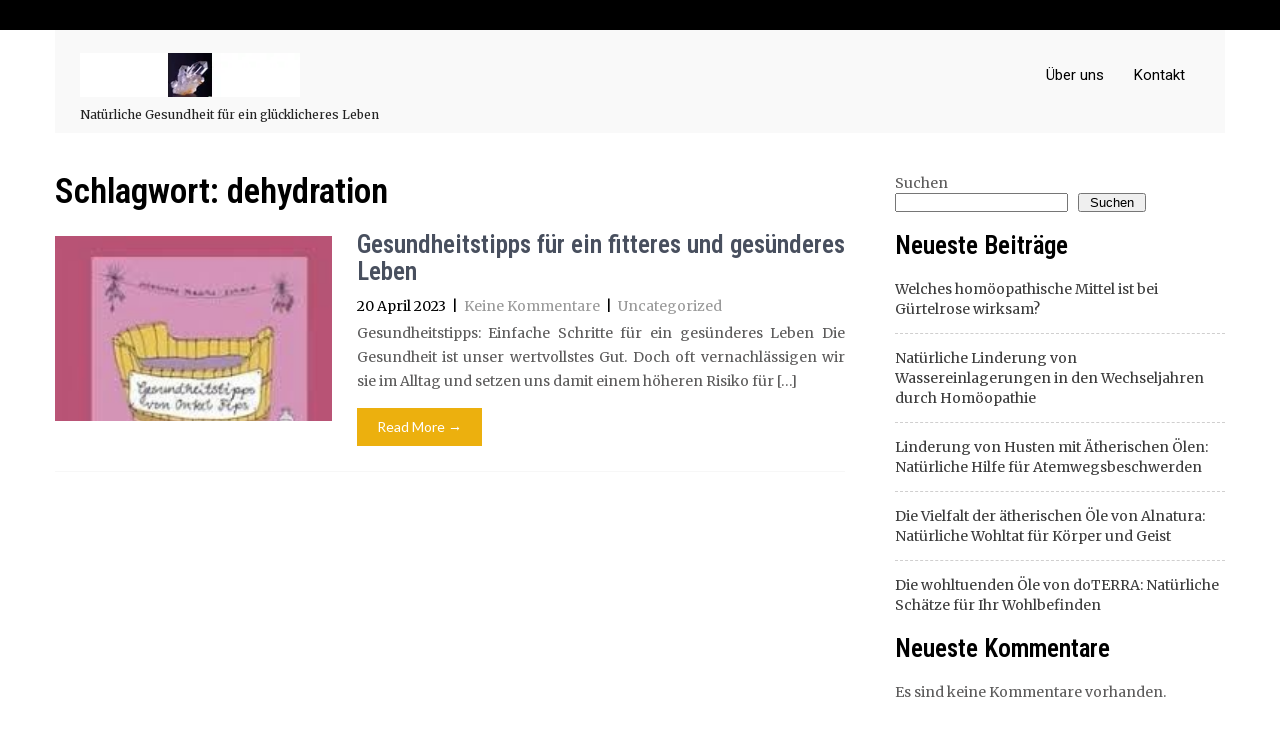

--- FILE ---
content_type: text/html; charset=UTF-8
request_url: https://thaomocsuckhoe.com/tag/dehydration/
body_size: 11561
content:
<!DOCTYPE html>
<html lang="de">
<head>
<meta charset="UTF-8">
<meta name="viewport" content="width=device-width, initial-scale=1">
<link rel="profile" href="http://gmpg.org/xfn/11">
<link rel="pingback" href="https://thaomocsuckhoe.com/xmlrpc.php">
<meta name='robots' content='index, follow, max-image-preview:large, max-snippet:-1, max-video-preview:-1' />

	<!-- This site is optimized with the Yoast SEO plugin v26.8 - https://yoast.com/product/yoast-seo-wordpress/ -->
	<title>dehydration Archive - thaomocsuckhoe.com</title>
	<link rel="canonical" href="https://thaomocsuckhoe.com/tag/dehydration/" />
	<meta property="og:locale" content="de_DE" />
	<meta property="og:type" content="article" />
	<meta property="og:title" content="dehydration Archive - thaomocsuckhoe.com" />
	<meta property="og:url" content="https://thaomocsuckhoe.com/tag/dehydration/" />
	<meta property="og:site_name" content="thaomocsuckhoe.com" />
	<meta name="twitter:card" content="summary_large_image" />
	<script type="application/ld+json" class="yoast-schema-graph">{"@context":"https://schema.org","@graph":[{"@type":"CollectionPage","@id":"https://thaomocsuckhoe.com/tag/dehydration/","url":"https://thaomocsuckhoe.com/tag/dehydration/","name":"dehydration Archive - thaomocsuckhoe.com","isPartOf":{"@id":"https://thaomocsuckhoe.com/#website"},"primaryImageOfPage":{"@id":"https://thaomocsuckhoe.com/tag/dehydration/#primaryimage"},"image":{"@id":"https://thaomocsuckhoe.com/tag/dehydration/#primaryimage"},"thumbnailUrl":"https://i0.wp.com/thaomocsuckhoe.com/wp-content/uploads/2023/06/gesundheitstipps-6.jpg?fit=186%2C271&ssl=1","breadcrumb":{"@id":"https://thaomocsuckhoe.com/tag/dehydration/#breadcrumb"},"inLanguage":"de"},{"@type":"ImageObject","inLanguage":"de","@id":"https://thaomocsuckhoe.com/tag/dehydration/#primaryimage","url":"https://i0.wp.com/thaomocsuckhoe.com/wp-content/uploads/2023/06/gesundheitstipps-6.jpg?fit=186%2C271&ssl=1","contentUrl":"https://i0.wp.com/thaomocsuckhoe.com/wp-content/uploads/2023/06/gesundheitstipps-6.jpg?fit=186%2C271&ssl=1","width":186,"height":271,"caption":"gesundheitstipps"},{"@type":"BreadcrumbList","@id":"https://thaomocsuckhoe.com/tag/dehydration/#breadcrumb","itemListElement":[{"@type":"ListItem","position":1,"name":"Startseite","item":"https://thaomocsuckhoe.com/"},{"@type":"ListItem","position":2,"name":"dehydration"}]},{"@type":"WebSite","@id":"https://thaomocsuckhoe.com/#website","url":"https://thaomocsuckhoe.com/","name":"thaomocsuckhoe.com","description":"Natürliche Gesundheit für ein glücklicheres Leben","publisher":{"@id":"https://thaomocsuckhoe.com/#organization"},"potentialAction":[{"@type":"SearchAction","target":{"@type":"EntryPoint","urlTemplate":"https://thaomocsuckhoe.com/?s={search_term_string}"},"query-input":{"@type":"PropertyValueSpecification","valueRequired":true,"valueName":"search_term_string"}}],"inLanguage":"de"},{"@type":"Organization","@id":"https://thaomocsuckhoe.com/#organization","name":"thaomocsuckhoe.com","url":"https://thaomocsuckhoe.com/","logo":{"@type":"ImageObject","inLanguage":"de","@id":"https://thaomocsuckhoe.com/#/schema/logo/image/","url":"https://i0.wp.com/thaomocsuckhoe.com/wp-content/uploads/2024/07/sitelogo-1.webp?fit=250%2C50&ssl=1","contentUrl":"https://i0.wp.com/thaomocsuckhoe.com/wp-content/uploads/2024/07/sitelogo-1.webp?fit=250%2C50&ssl=1","width":250,"height":50,"caption":"thaomocsuckhoe.com"},"image":{"@id":"https://thaomocsuckhoe.com/#/schema/logo/image/"}}]}</script>
	<!-- / Yoast SEO plugin. -->


<link rel='dns-prefetch' href='//stats.wp.com' />
<link rel='dns-prefetch' href='//fonts.googleapis.com' />
<link rel='preconnect' href='//i0.wp.com' />
<link rel='preconnect' href='//c0.wp.com' />
<link rel="alternate" type="application/rss+xml" title="thaomocsuckhoe.com &raquo; Feed" href="https://thaomocsuckhoe.com/feed/" />
<link rel="alternate" type="application/rss+xml" title="thaomocsuckhoe.com &raquo; Kommentar-Feed" href="https://thaomocsuckhoe.com/comments/feed/" />
<link rel="alternate" type="application/rss+xml" title="thaomocsuckhoe.com &raquo; Schlagwort-Feed zu dehydration" href="https://thaomocsuckhoe.com/tag/dehydration/feed/" />
<style id='wp-img-auto-sizes-contain-inline-css' type='text/css'>
img:is([sizes=auto i],[sizes^="auto," i]){contain-intrinsic-size:3000px 1500px}
/*# sourceURL=wp-img-auto-sizes-contain-inline-css */
</style>
<style id='wp-emoji-styles-inline-css' type='text/css'>

	img.wp-smiley, img.emoji {
		display: inline !important;
		border: none !important;
		box-shadow: none !important;
		height: 1em !important;
		width: 1em !important;
		margin: 0 0.07em !important;
		vertical-align: -0.1em !important;
		background: none !important;
		padding: 0 !important;
	}
/*# sourceURL=wp-emoji-styles-inline-css */
</style>
<style id='wp-block-library-inline-css' type='text/css'>
:root{--wp-block-synced-color:#7a00df;--wp-block-synced-color--rgb:122,0,223;--wp-bound-block-color:var(--wp-block-synced-color);--wp-editor-canvas-background:#ddd;--wp-admin-theme-color:#007cba;--wp-admin-theme-color--rgb:0,124,186;--wp-admin-theme-color-darker-10:#006ba1;--wp-admin-theme-color-darker-10--rgb:0,107,160.5;--wp-admin-theme-color-darker-20:#005a87;--wp-admin-theme-color-darker-20--rgb:0,90,135;--wp-admin-border-width-focus:2px}@media (min-resolution:192dpi){:root{--wp-admin-border-width-focus:1.5px}}.wp-element-button{cursor:pointer}:root .has-very-light-gray-background-color{background-color:#eee}:root .has-very-dark-gray-background-color{background-color:#313131}:root .has-very-light-gray-color{color:#eee}:root .has-very-dark-gray-color{color:#313131}:root .has-vivid-green-cyan-to-vivid-cyan-blue-gradient-background{background:linear-gradient(135deg,#00d084,#0693e3)}:root .has-purple-crush-gradient-background{background:linear-gradient(135deg,#34e2e4,#4721fb 50%,#ab1dfe)}:root .has-hazy-dawn-gradient-background{background:linear-gradient(135deg,#faaca8,#dad0ec)}:root .has-subdued-olive-gradient-background{background:linear-gradient(135deg,#fafae1,#67a671)}:root .has-atomic-cream-gradient-background{background:linear-gradient(135deg,#fdd79a,#004a59)}:root .has-nightshade-gradient-background{background:linear-gradient(135deg,#330968,#31cdcf)}:root .has-midnight-gradient-background{background:linear-gradient(135deg,#020381,#2874fc)}:root{--wp--preset--font-size--normal:16px;--wp--preset--font-size--huge:42px}.has-regular-font-size{font-size:1em}.has-larger-font-size{font-size:2.625em}.has-normal-font-size{font-size:var(--wp--preset--font-size--normal)}.has-huge-font-size{font-size:var(--wp--preset--font-size--huge)}.has-text-align-center{text-align:center}.has-text-align-left{text-align:left}.has-text-align-right{text-align:right}.has-fit-text{white-space:nowrap!important}#end-resizable-editor-section{display:none}.aligncenter{clear:both}.items-justified-left{justify-content:flex-start}.items-justified-center{justify-content:center}.items-justified-right{justify-content:flex-end}.items-justified-space-between{justify-content:space-between}.screen-reader-text{border:0;clip-path:inset(50%);height:1px;margin:-1px;overflow:hidden;padding:0;position:absolute;width:1px;word-wrap:normal!important}.screen-reader-text:focus{background-color:#ddd;clip-path:none;color:#444;display:block;font-size:1em;height:auto;left:5px;line-height:normal;padding:15px 23px 14px;text-decoration:none;top:5px;width:auto;z-index:100000}html :where(.has-border-color){border-style:solid}html :where([style*=border-top-color]){border-top-style:solid}html :where([style*=border-right-color]){border-right-style:solid}html :where([style*=border-bottom-color]){border-bottom-style:solid}html :where([style*=border-left-color]){border-left-style:solid}html :where([style*=border-width]){border-style:solid}html :where([style*=border-top-width]){border-top-style:solid}html :where([style*=border-right-width]){border-right-style:solid}html :where([style*=border-bottom-width]){border-bottom-style:solid}html :where([style*=border-left-width]){border-left-style:solid}html :where(img[class*=wp-image-]){height:auto;max-width:100%}:where(figure){margin:0 0 1em}html :where(.is-position-sticky){--wp-admin--admin-bar--position-offset:var(--wp-admin--admin-bar--height,0px)}@media screen and (max-width:600px){html :where(.is-position-sticky){--wp-admin--admin-bar--position-offset:0px}}

/*# sourceURL=wp-block-library-inline-css */
</style><style id='wp-block-archives-inline-css' type='text/css'>
.wp-block-archives{box-sizing:border-box}.wp-block-archives-dropdown label{display:block}
/*# sourceURL=https://c0.wp.com/c/6.9/wp-includes/blocks/archives/style.min.css */
</style>
<style id='wp-block-categories-inline-css' type='text/css'>
.wp-block-categories{box-sizing:border-box}.wp-block-categories.alignleft{margin-right:2em}.wp-block-categories.alignright{margin-left:2em}.wp-block-categories.wp-block-categories-dropdown.aligncenter{text-align:center}.wp-block-categories .wp-block-categories__label{display:block;width:100%}
/*# sourceURL=https://c0.wp.com/c/6.9/wp-includes/blocks/categories/style.min.css */
</style>
<style id='wp-block-heading-inline-css' type='text/css'>
h1:where(.wp-block-heading).has-background,h2:where(.wp-block-heading).has-background,h3:where(.wp-block-heading).has-background,h4:where(.wp-block-heading).has-background,h5:where(.wp-block-heading).has-background,h6:where(.wp-block-heading).has-background{padding:1.25em 2.375em}h1.has-text-align-left[style*=writing-mode]:where([style*=vertical-lr]),h1.has-text-align-right[style*=writing-mode]:where([style*=vertical-rl]),h2.has-text-align-left[style*=writing-mode]:where([style*=vertical-lr]),h2.has-text-align-right[style*=writing-mode]:where([style*=vertical-rl]),h3.has-text-align-left[style*=writing-mode]:where([style*=vertical-lr]),h3.has-text-align-right[style*=writing-mode]:where([style*=vertical-rl]),h4.has-text-align-left[style*=writing-mode]:where([style*=vertical-lr]),h4.has-text-align-right[style*=writing-mode]:where([style*=vertical-rl]),h5.has-text-align-left[style*=writing-mode]:where([style*=vertical-lr]),h5.has-text-align-right[style*=writing-mode]:where([style*=vertical-rl]),h6.has-text-align-left[style*=writing-mode]:where([style*=vertical-lr]),h6.has-text-align-right[style*=writing-mode]:where([style*=vertical-rl]){rotate:180deg}
/*# sourceURL=https://c0.wp.com/c/6.9/wp-includes/blocks/heading/style.min.css */
</style>
<style id='wp-block-latest-comments-inline-css' type='text/css'>
ol.wp-block-latest-comments{box-sizing:border-box;margin-left:0}:where(.wp-block-latest-comments:not([style*=line-height] .wp-block-latest-comments__comment)){line-height:1.1}:where(.wp-block-latest-comments:not([style*=line-height] .wp-block-latest-comments__comment-excerpt p)){line-height:1.8}.has-dates :where(.wp-block-latest-comments:not([style*=line-height])),.has-excerpts :where(.wp-block-latest-comments:not([style*=line-height])){line-height:1.5}.wp-block-latest-comments .wp-block-latest-comments{padding-left:0}.wp-block-latest-comments__comment{list-style:none;margin-bottom:1em}.has-avatars .wp-block-latest-comments__comment{list-style:none;min-height:2.25em}.has-avatars .wp-block-latest-comments__comment .wp-block-latest-comments__comment-excerpt,.has-avatars .wp-block-latest-comments__comment .wp-block-latest-comments__comment-meta{margin-left:3.25em}.wp-block-latest-comments__comment-excerpt p{font-size:.875em;margin:.36em 0 1.4em}.wp-block-latest-comments__comment-date{display:block;font-size:.75em}.wp-block-latest-comments .avatar,.wp-block-latest-comments__comment-avatar{border-radius:1.5em;display:block;float:left;height:2.5em;margin-right:.75em;width:2.5em}.wp-block-latest-comments[class*=-font-size] a,.wp-block-latest-comments[style*=font-size] a{font-size:inherit}
/*# sourceURL=https://c0.wp.com/c/6.9/wp-includes/blocks/latest-comments/style.min.css */
</style>
<style id='wp-block-latest-posts-inline-css' type='text/css'>
.wp-block-latest-posts{box-sizing:border-box}.wp-block-latest-posts.alignleft{margin-right:2em}.wp-block-latest-posts.alignright{margin-left:2em}.wp-block-latest-posts.wp-block-latest-posts__list{list-style:none}.wp-block-latest-posts.wp-block-latest-posts__list li{clear:both;overflow-wrap:break-word}.wp-block-latest-posts.is-grid{display:flex;flex-wrap:wrap}.wp-block-latest-posts.is-grid li{margin:0 1.25em 1.25em 0;width:100%}@media (min-width:600px){.wp-block-latest-posts.columns-2 li{width:calc(50% - .625em)}.wp-block-latest-posts.columns-2 li:nth-child(2n){margin-right:0}.wp-block-latest-posts.columns-3 li{width:calc(33.33333% - .83333em)}.wp-block-latest-posts.columns-3 li:nth-child(3n){margin-right:0}.wp-block-latest-posts.columns-4 li{width:calc(25% - .9375em)}.wp-block-latest-posts.columns-4 li:nth-child(4n){margin-right:0}.wp-block-latest-posts.columns-5 li{width:calc(20% - 1em)}.wp-block-latest-posts.columns-5 li:nth-child(5n){margin-right:0}.wp-block-latest-posts.columns-6 li{width:calc(16.66667% - 1.04167em)}.wp-block-latest-posts.columns-6 li:nth-child(6n){margin-right:0}}:root :where(.wp-block-latest-posts.is-grid){padding:0}:root :where(.wp-block-latest-posts.wp-block-latest-posts__list){padding-left:0}.wp-block-latest-posts__post-author,.wp-block-latest-posts__post-date{display:block;font-size:.8125em}.wp-block-latest-posts__post-excerpt,.wp-block-latest-posts__post-full-content{margin-bottom:1em;margin-top:.5em}.wp-block-latest-posts__featured-image a{display:inline-block}.wp-block-latest-posts__featured-image img{height:auto;max-width:100%;width:auto}.wp-block-latest-posts__featured-image.alignleft{float:left;margin-right:1em}.wp-block-latest-posts__featured-image.alignright{float:right;margin-left:1em}.wp-block-latest-posts__featured-image.aligncenter{margin-bottom:1em;text-align:center}
/*# sourceURL=https://c0.wp.com/c/6.9/wp-includes/blocks/latest-posts/style.min.css */
</style>
<style id='wp-block-search-inline-css' type='text/css'>
.wp-block-search__button{margin-left:10px;word-break:normal}.wp-block-search__button.has-icon{line-height:0}.wp-block-search__button svg{height:1.25em;min-height:24px;min-width:24px;width:1.25em;fill:currentColor;vertical-align:text-bottom}:where(.wp-block-search__button){border:1px solid #ccc;padding:6px 10px}.wp-block-search__inside-wrapper{display:flex;flex:auto;flex-wrap:nowrap;max-width:100%}.wp-block-search__label{width:100%}.wp-block-search.wp-block-search__button-only .wp-block-search__button{box-sizing:border-box;display:flex;flex-shrink:0;justify-content:center;margin-left:0;max-width:100%}.wp-block-search.wp-block-search__button-only .wp-block-search__inside-wrapper{min-width:0!important;transition-property:width}.wp-block-search.wp-block-search__button-only .wp-block-search__input{flex-basis:100%;transition-duration:.3s}.wp-block-search.wp-block-search__button-only.wp-block-search__searchfield-hidden,.wp-block-search.wp-block-search__button-only.wp-block-search__searchfield-hidden .wp-block-search__inside-wrapper{overflow:hidden}.wp-block-search.wp-block-search__button-only.wp-block-search__searchfield-hidden .wp-block-search__input{border-left-width:0!important;border-right-width:0!important;flex-basis:0;flex-grow:0;margin:0;min-width:0!important;padding-left:0!important;padding-right:0!important;width:0!important}:where(.wp-block-search__input){appearance:none;border:1px solid #949494;flex-grow:1;font-family:inherit;font-size:inherit;font-style:inherit;font-weight:inherit;letter-spacing:inherit;line-height:inherit;margin-left:0;margin-right:0;min-width:3rem;padding:8px;text-decoration:unset!important;text-transform:inherit}:where(.wp-block-search__button-inside .wp-block-search__inside-wrapper){background-color:#fff;border:1px solid #949494;box-sizing:border-box;padding:4px}:where(.wp-block-search__button-inside .wp-block-search__inside-wrapper) .wp-block-search__input{border:none;border-radius:0;padding:0 4px}:where(.wp-block-search__button-inside .wp-block-search__inside-wrapper) .wp-block-search__input:focus{outline:none}:where(.wp-block-search__button-inside .wp-block-search__inside-wrapper) :where(.wp-block-search__button){padding:4px 8px}.wp-block-search.aligncenter .wp-block-search__inside-wrapper{margin:auto}.wp-block[data-align=right] .wp-block-search.wp-block-search__button-only .wp-block-search__inside-wrapper{float:right}
/*# sourceURL=https://c0.wp.com/c/6.9/wp-includes/blocks/search/style.min.css */
</style>
<style id='wp-block-group-inline-css' type='text/css'>
.wp-block-group{box-sizing:border-box}:where(.wp-block-group.wp-block-group-is-layout-constrained){position:relative}
/*# sourceURL=https://c0.wp.com/c/6.9/wp-includes/blocks/group/style.min.css */
</style>
<style id='global-styles-inline-css' type='text/css'>
:root{--wp--preset--aspect-ratio--square: 1;--wp--preset--aspect-ratio--4-3: 4/3;--wp--preset--aspect-ratio--3-4: 3/4;--wp--preset--aspect-ratio--3-2: 3/2;--wp--preset--aspect-ratio--2-3: 2/3;--wp--preset--aspect-ratio--16-9: 16/9;--wp--preset--aspect-ratio--9-16: 9/16;--wp--preset--color--black: #000000;--wp--preset--color--cyan-bluish-gray: #abb8c3;--wp--preset--color--white: #ffffff;--wp--preset--color--pale-pink: #f78da7;--wp--preset--color--vivid-red: #cf2e2e;--wp--preset--color--luminous-vivid-orange: #ff6900;--wp--preset--color--luminous-vivid-amber: #fcb900;--wp--preset--color--light-green-cyan: #7bdcb5;--wp--preset--color--vivid-green-cyan: #00d084;--wp--preset--color--pale-cyan-blue: #8ed1fc;--wp--preset--color--vivid-cyan-blue: #0693e3;--wp--preset--color--vivid-purple: #9b51e0;--wp--preset--gradient--vivid-cyan-blue-to-vivid-purple: linear-gradient(135deg,rgb(6,147,227) 0%,rgb(155,81,224) 100%);--wp--preset--gradient--light-green-cyan-to-vivid-green-cyan: linear-gradient(135deg,rgb(122,220,180) 0%,rgb(0,208,130) 100%);--wp--preset--gradient--luminous-vivid-amber-to-luminous-vivid-orange: linear-gradient(135deg,rgb(252,185,0) 0%,rgb(255,105,0) 100%);--wp--preset--gradient--luminous-vivid-orange-to-vivid-red: linear-gradient(135deg,rgb(255,105,0) 0%,rgb(207,46,46) 100%);--wp--preset--gradient--very-light-gray-to-cyan-bluish-gray: linear-gradient(135deg,rgb(238,238,238) 0%,rgb(169,184,195) 100%);--wp--preset--gradient--cool-to-warm-spectrum: linear-gradient(135deg,rgb(74,234,220) 0%,rgb(151,120,209) 20%,rgb(207,42,186) 40%,rgb(238,44,130) 60%,rgb(251,105,98) 80%,rgb(254,248,76) 100%);--wp--preset--gradient--blush-light-purple: linear-gradient(135deg,rgb(255,206,236) 0%,rgb(152,150,240) 100%);--wp--preset--gradient--blush-bordeaux: linear-gradient(135deg,rgb(254,205,165) 0%,rgb(254,45,45) 50%,rgb(107,0,62) 100%);--wp--preset--gradient--luminous-dusk: linear-gradient(135deg,rgb(255,203,112) 0%,rgb(199,81,192) 50%,rgb(65,88,208) 100%);--wp--preset--gradient--pale-ocean: linear-gradient(135deg,rgb(255,245,203) 0%,rgb(182,227,212) 50%,rgb(51,167,181) 100%);--wp--preset--gradient--electric-grass: linear-gradient(135deg,rgb(202,248,128) 0%,rgb(113,206,126) 100%);--wp--preset--gradient--midnight: linear-gradient(135deg,rgb(2,3,129) 0%,rgb(40,116,252) 100%);--wp--preset--font-size--small: 13px;--wp--preset--font-size--medium: 20px;--wp--preset--font-size--large: 36px;--wp--preset--font-size--x-large: 42px;--wp--preset--spacing--20: 0.44rem;--wp--preset--spacing--30: 0.67rem;--wp--preset--spacing--40: 1rem;--wp--preset--spacing--50: 1.5rem;--wp--preset--spacing--60: 2.25rem;--wp--preset--spacing--70: 3.38rem;--wp--preset--spacing--80: 5.06rem;--wp--preset--shadow--natural: 6px 6px 9px rgba(0, 0, 0, 0.2);--wp--preset--shadow--deep: 12px 12px 50px rgba(0, 0, 0, 0.4);--wp--preset--shadow--sharp: 6px 6px 0px rgba(0, 0, 0, 0.2);--wp--preset--shadow--outlined: 6px 6px 0px -3px rgb(255, 255, 255), 6px 6px rgb(0, 0, 0);--wp--preset--shadow--crisp: 6px 6px 0px rgb(0, 0, 0);}:where(.is-layout-flex){gap: 0.5em;}:where(.is-layout-grid){gap: 0.5em;}body .is-layout-flex{display: flex;}.is-layout-flex{flex-wrap: wrap;align-items: center;}.is-layout-flex > :is(*, div){margin: 0;}body .is-layout-grid{display: grid;}.is-layout-grid > :is(*, div){margin: 0;}:where(.wp-block-columns.is-layout-flex){gap: 2em;}:where(.wp-block-columns.is-layout-grid){gap: 2em;}:where(.wp-block-post-template.is-layout-flex){gap: 1.25em;}:where(.wp-block-post-template.is-layout-grid){gap: 1.25em;}.has-black-color{color: var(--wp--preset--color--black) !important;}.has-cyan-bluish-gray-color{color: var(--wp--preset--color--cyan-bluish-gray) !important;}.has-white-color{color: var(--wp--preset--color--white) !important;}.has-pale-pink-color{color: var(--wp--preset--color--pale-pink) !important;}.has-vivid-red-color{color: var(--wp--preset--color--vivid-red) !important;}.has-luminous-vivid-orange-color{color: var(--wp--preset--color--luminous-vivid-orange) !important;}.has-luminous-vivid-amber-color{color: var(--wp--preset--color--luminous-vivid-amber) !important;}.has-light-green-cyan-color{color: var(--wp--preset--color--light-green-cyan) !important;}.has-vivid-green-cyan-color{color: var(--wp--preset--color--vivid-green-cyan) !important;}.has-pale-cyan-blue-color{color: var(--wp--preset--color--pale-cyan-blue) !important;}.has-vivid-cyan-blue-color{color: var(--wp--preset--color--vivid-cyan-blue) !important;}.has-vivid-purple-color{color: var(--wp--preset--color--vivid-purple) !important;}.has-black-background-color{background-color: var(--wp--preset--color--black) !important;}.has-cyan-bluish-gray-background-color{background-color: var(--wp--preset--color--cyan-bluish-gray) !important;}.has-white-background-color{background-color: var(--wp--preset--color--white) !important;}.has-pale-pink-background-color{background-color: var(--wp--preset--color--pale-pink) !important;}.has-vivid-red-background-color{background-color: var(--wp--preset--color--vivid-red) !important;}.has-luminous-vivid-orange-background-color{background-color: var(--wp--preset--color--luminous-vivid-orange) !important;}.has-luminous-vivid-amber-background-color{background-color: var(--wp--preset--color--luminous-vivid-amber) !important;}.has-light-green-cyan-background-color{background-color: var(--wp--preset--color--light-green-cyan) !important;}.has-vivid-green-cyan-background-color{background-color: var(--wp--preset--color--vivid-green-cyan) !important;}.has-pale-cyan-blue-background-color{background-color: var(--wp--preset--color--pale-cyan-blue) !important;}.has-vivid-cyan-blue-background-color{background-color: var(--wp--preset--color--vivid-cyan-blue) !important;}.has-vivid-purple-background-color{background-color: var(--wp--preset--color--vivid-purple) !important;}.has-black-border-color{border-color: var(--wp--preset--color--black) !important;}.has-cyan-bluish-gray-border-color{border-color: var(--wp--preset--color--cyan-bluish-gray) !important;}.has-white-border-color{border-color: var(--wp--preset--color--white) !important;}.has-pale-pink-border-color{border-color: var(--wp--preset--color--pale-pink) !important;}.has-vivid-red-border-color{border-color: var(--wp--preset--color--vivid-red) !important;}.has-luminous-vivid-orange-border-color{border-color: var(--wp--preset--color--luminous-vivid-orange) !important;}.has-luminous-vivid-amber-border-color{border-color: var(--wp--preset--color--luminous-vivid-amber) !important;}.has-light-green-cyan-border-color{border-color: var(--wp--preset--color--light-green-cyan) !important;}.has-vivid-green-cyan-border-color{border-color: var(--wp--preset--color--vivid-green-cyan) !important;}.has-pale-cyan-blue-border-color{border-color: var(--wp--preset--color--pale-cyan-blue) !important;}.has-vivid-cyan-blue-border-color{border-color: var(--wp--preset--color--vivid-cyan-blue) !important;}.has-vivid-purple-border-color{border-color: var(--wp--preset--color--vivid-purple) !important;}.has-vivid-cyan-blue-to-vivid-purple-gradient-background{background: var(--wp--preset--gradient--vivid-cyan-blue-to-vivid-purple) !important;}.has-light-green-cyan-to-vivid-green-cyan-gradient-background{background: var(--wp--preset--gradient--light-green-cyan-to-vivid-green-cyan) !important;}.has-luminous-vivid-amber-to-luminous-vivid-orange-gradient-background{background: var(--wp--preset--gradient--luminous-vivid-amber-to-luminous-vivid-orange) !important;}.has-luminous-vivid-orange-to-vivid-red-gradient-background{background: var(--wp--preset--gradient--luminous-vivid-orange-to-vivid-red) !important;}.has-very-light-gray-to-cyan-bluish-gray-gradient-background{background: var(--wp--preset--gradient--very-light-gray-to-cyan-bluish-gray) !important;}.has-cool-to-warm-spectrum-gradient-background{background: var(--wp--preset--gradient--cool-to-warm-spectrum) !important;}.has-blush-light-purple-gradient-background{background: var(--wp--preset--gradient--blush-light-purple) !important;}.has-blush-bordeaux-gradient-background{background: var(--wp--preset--gradient--blush-bordeaux) !important;}.has-luminous-dusk-gradient-background{background: var(--wp--preset--gradient--luminous-dusk) !important;}.has-pale-ocean-gradient-background{background: var(--wp--preset--gradient--pale-ocean) !important;}.has-electric-grass-gradient-background{background: var(--wp--preset--gradient--electric-grass) !important;}.has-midnight-gradient-background{background: var(--wp--preset--gradient--midnight) !important;}.has-small-font-size{font-size: var(--wp--preset--font-size--small) !important;}.has-medium-font-size{font-size: var(--wp--preset--font-size--medium) !important;}.has-large-font-size{font-size: var(--wp--preset--font-size--large) !important;}.has-x-large-font-size{font-size: var(--wp--preset--font-size--x-large) !important;}
/*# sourceURL=global-styles-inline-css */
</style>

<style id='classic-theme-styles-inline-css' type='text/css'>
/*! This file is auto-generated */
.wp-block-button__link{color:#fff;background-color:#32373c;border-radius:9999px;box-shadow:none;text-decoration:none;padding:calc(.667em + 2px) calc(1.333em + 2px);font-size:1.125em}.wp-block-file__button{background:#32373c;color:#fff;text-decoration:none}
/*# sourceURL=/wp-includes/css/classic-themes.min.css */
</style>
<link rel='stylesheet' id='cptch_stylesheet-css' href='https://thaomocsuckhoe.com/wp-content/plugins/captcha-bws/css/front_end_style.css?ver=5.2.7' type='text/css' media='all' />
<link rel='stylesheet' id='dashicons-css' href='https://c0.wp.com/c/6.9/wp-includes/css/dashicons.min.css' type='text/css' media='all' />
<link rel='stylesheet' id='cptch_desktop_style-css' href='https://thaomocsuckhoe.com/wp-content/plugins/captcha-bws/css/desktop_style.css?ver=5.2.7' type='text/css' media='all' />
<link rel='stylesheet' id='natural-herbs-lite-font-css' href='//fonts.googleapis.com/css?family=Roboto+Condensed%3A300%2C400%2C600%2C700%2C800%2C900%7CLato%3A100%2C100i%2C300%2C300i%2C400%2C400i%2C700%2C700i%2C900%2C900i%7CRoboto%3A100%2C100i%2C300%2C300i%2C400%2C400i%2C500%2C500i%2C700%2C700i%2C900%2C900i%7CGreat+Vibes%3A400%7COpen+Sans%3A300%2C300i%2C400%2C400i%2C600%2C600i%2C700%2C700i%2C800%2C800i%7CAssistant%3A200%2C300%2C400%2C600%2C700%2C800%7CKaushan+Script%3A400%7CMerriweather%3A300%2C300i%2C400%2C400i%2C700%2C700i%2C900%2C900i%7CRoboto+Slab%3A300%2C400%2C700&#038;ver=6.9' type='text/css' media='all' />
<link rel='stylesheet' id='natural-herbs-lite-basic-style-css' href='https://thaomocsuckhoe.com/wp-content/themes/natural-herbs-lite/style.css?ver=6.9' type='text/css' media='all' />
<link rel='stylesheet' id='natural-herbs-lite-editor-style-css' href='https://thaomocsuckhoe.com/wp-content/themes/natural-herbs-lite/editor-style.css?ver=6.9' type='text/css' media='all' />
<link rel='stylesheet' id='nivo-slider-css' href='https://thaomocsuckhoe.com/wp-content/themes/natural-herbs-lite/css/nivo-slider.css?ver=6.9' type='text/css' media='all' />
<link rel='stylesheet' id='natural-herbs-lite-main-style-css' href='https://thaomocsuckhoe.com/wp-content/themes/natural-herbs-lite/css/responsive.css?ver=6.9' type='text/css' media='all' />
<link rel='stylesheet' id='natural-herbs-lite-base-style-css' href='https://thaomocsuckhoe.com/wp-content/themes/natural-herbs-lite/css/style_base.css?ver=6.9' type='text/css' media='all' />
<link rel='stylesheet' id='natural-herbs-lite-custom-style-css' href='https://thaomocsuckhoe.com/wp-content/themes/natural-herbs-lite/css/natural-herb-lite-custom-style.css?ver=6.9' type='text/css' media='all' />
<style id='natural-herbs-lite-custom-style-inline-css' type='text/css'>

					#sidebar ul li a:hover,
					.cols-3 ul li a:hover, .cols-3 ul li.current_page_item a,					
					.phone-no strong,					
					.left a:hover,
					.blog_lists h4 a:hover,
					.recent-post h6 a:hover,
					.recent-post a:hover,
					.design-by a,
					.postmeta a:hover,
					.recent-post .morebtn:hover, .sitenav ul li a:hover, .sitenav ul li.current_page_item a, .sitenav ul li.menu-item-has-children.hover, .sitenav ul li.current-menu-parent a.parent
					{ 
						 color:  !important;
					}
					.pagination .nav-links span.current, .pagination .nav-links a:hover,
					#commentform input#submit:hover,
					.nivo-controlNav a.active,								
					.wpcf7 input[type='submit'],
					a.ReadMore,
					input.search-submit
					{ 
					   background-color:  !important;
					}
					.slide_info .slide_more:hover{border-color:  !important;}
				
/*# sourceURL=natural-herbs-lite-custom-style-inline-css */
</style>
<script type="text/javascript" src="https://c0.wp.com/c/6.9/wp-includes/js/jquery/jquery.min.js" id="jquery-core-js"></script>
<script type="text/javascript" src="https://c0.wp.com/c/6.9/wp-includes/js/jquery/jquery-migrate.min.js" id="jquery-migrate-js"></script>
<script type="text/javascript" src="https://thaomocsuckhoe.com/wp-content/themes/natural-herbs-lite/js/jquery.nivo.slider.js?ver=6.9" id="jquery-nivo-js"></script>
<script type="text/javascript" src="https://thaomocsuckhoe.com/wp-content/themes/natural-herbs-lite/js/custom.js?ver=6.9" id="natural-herbs-lite-custom-js-js"></script>
<link rel="https://api.w.org/" href="https://thaomocsuckhoe.com/wp-json/" /><link rel="alternate" title="JSON" type="application/json" href="https://thaomocsuckhoe.com/wp-json/wp/v2/tags/360" /><link rel="EditURI" type="application/rsd+xml" title="RSD" href="https://thaomocsuckhoe.com/xmlrpc.php?rsd" />
<meta name="generator" content="WordPress 6.9" />
	<style>img#wpstats{display:none}</style>
			<style type="text/css">
		
	</style>
	<link rel="icon" href="https://i0.wp.com/thaomocsuckhoe.com/wp-content/uploads/2024/07/siteicon-1.webp?fit=32%2C32&#038;ssl=1" sizes="32x32" />
<link rel="icon" href="https://i0.wp.com/thaomocsuckhoe.com/wp-content/uploads/2024/07/siteicon-1.webp?fit=192%2C192&#038;ssl=1" sizes="192x192" />
<link rel="apple-touch-icon" href="https://i0.wp.com/thaomocsuckhoe.com/wp-content/uploads/2024/07/siteicon-1.webp?fit=180%2C180&#038;ssl=1" />
<meta name="msapplication-TileImage" content="https://i0.wp.com/thaomocsuckhoe.com/wp-content/uploads/2024/07/siteicon-1.webp?fit=270%2C270&#038;ssl=1" />
</head>
<body class="archive tag tag-dehydration tag-360 wp-custom-logo wp-theme-natural-herbs-lite">
<div class="header">
<div class="headerinformation">
<div class="container">
<div class="header-right">
    </div>
<div class="clear"></div>
</div>
     </div>	
<div class="container">
    <div class="logomenuarea">
        <div class="logo">
    <a href="https://thaomocsuckhoe.com/" class="custom-logo-link" rel="home"><img width="250" height="50" src="https://i0.wp.com/thaomocsuckhoe.com/wp-content/uploads/2024/07/sitelogo-1.webp?fit=250%2C50&amp;ssl=1" class="custom-logo" alt="sitelogo" decoding="async" /></a>    <div class="clear"></div>
        <a href="https://thaomocsuckhoe.com/">
    <h2 class="site-title">thaomocsuckhoe.com</h2>
        <p class="site-description">Natürliche Gesundheit für ein glücklicheres Leben</p>                          
        </a>
</div>
<div class="navarea">
    <div class="toggle"><a class="toggleMenu" href="#" style="display:none;">Menü</a></div> 
    <div class="sitenav">
      <div class="menu-primary-menu-container"><ul id="menu-primary-menu" class="menu"><li id="menu-item-16" class="menu-item menu-item-type-post_type menu-item-object-page menu-item-16"><a href="https://thaomocsuckhoe.com/about/">Über uns</a></li>
<li id="menu-item-34" class="menu-item menu-item-type-post_type menu-item-object-page menu-item-34"><a href="https://thaomocsuckhoe.com/kontakt/">Kontakt</a></li>
</ul></div>         
    </div><!-- .sitenav--> 
</div>
    <div class="clear"></div> 
    </div>	
</div> <!-- container -->
</div><!--.header --><div class="container">
     <div class="page_content">
        <section class="site-main">
			                <header class="page-header">
                   <h1 class="entry-title">Schlagwort: <span>dehydration</span></h1>                </header><!-- .page-header -->
				<div class="blog-post">
					<div class="blog_lists">
<article id="post-95" class="post-95 post type-post status-publish format-standard has-post-thumbnail hentry category-uncategorized tag-alltag tag-bewegung tag-dehydration tag-entspannungsuebungen tag-ernaehrung tag-fett-begrenzen tag-fluessigkeitszufuhr tag-gemuese tag-gesundheit tag-gesundheitstipps tag-joggingrunde tag-krankheiten tag-meditation tag-obst tag-salz-begrenzen tag-schlaf tag-spaziergang tag-sport tag-ungesuesste-tees tag-verarbeitete-lebensmittel tag-verduennte-fruchtsaefte tag-vorsorgeuntersuchungen tag-wasser-trinken tag-yoga tag-zucker-reduzieren">
        <div class="post-thumb"><a href="https://thaomocsuckhoe.com/uncategorized/gesundheitstipps/"><img width="186" height="271" src="https://thaomocsuckhoe.com/wp-content/uploads/2023/06/gesundheitstipps-6.jpg" class="attachment-post-thumbnail size-post-thumbnail wp-post-image" alt="gesundheitstipps" decoding="async" fetchpriority="high" /></a></div>
        <header class="entry-header">           
        <h4><a href="https://thaomocsuckhoe.com/uncategorized/gesundheitstipps/" rel="bookmark">Gesundheitstipps für ein fitteres und gesünderes Leben</a></h4>
                    <div class="postmeta">
                <div class="post-date">20 April 2023</div><!-- post-date -->
                <div class="post-comment"> &nbsp;|&nbsp; <a href="https://thaomocsuckhoe.com/uncategorized/gesundheitstipps/#respond">Keine Kommentare</a></div>
                <div class="post-categories"> &nbsp;|&nbsp; <a href="https://thaomocsuckhoe.com/category/uncategorized/" rel="category tag">Uncategorized</a></div>                  
            </div><!-- postmeta -->
            </header><!-- .entry-header -->
        <div class="entry-summary">
        <p>Gesundheitstipps: Einfache Schritte für ein gesünderes Leben Die Gesundheit ist unser wertvollstes Gut. Doch oft vernachlässigen wir sie im Alltag und setzen uns damit einem höheren Risiko für [&hellip;]</p>
       <a class="ReadMore" href="https://thaomocsuckhoe.com/uncategorized/gesundheitstipps/">Read More &rarr;</a>
    </div><!-- .entry-summary -->
        <div class="clear"></div>
</article><!-- #post-## -->
</div><!-- blog-post-repeat -->                </div>
                        </section>
       <div id="sidebar">    
    <form role="search" method="get" action="https://thaomocsuckhoe.com/" class="wp-block-search__button-outside wp-block-search__text-button wp-block-search"    ><label class="wp-block-search__label" for="wp-block-search__input-1" >Suchen</label><div class="wp-block-search__inside-wrapper" ><input class="wp-block-search__input" id="wp-block-search__input-1" placeholder="" value="" type="search" name="s" required /><button aria-label="Suchen" class="wp-block-search__button wp-element-button" type="submit" >Suchen</button></div></form></aside>
<div class="wp-block-group"><div class="wp-block-group__inner-container is-layout-flow wp-block-group-is-layout-flow">
<h2 class="wp-block-heading">Neueste Beiträge</h2>


<ul class="wp-block-latest-posts__list wp-block-latest-posts"><li><a class="wp-block-latest-posts__post-title" href="https://thaomocsuckhoe.com/uncategorized/welches-homoeopathische-mittel-bei-guertelrose/">Welches homöopathische Mittel ist bei Gürtelrose wirksam?</a></li>
<li><a class="wp-block-latest-posts__post-title" href="https://thaomocsuckhoe.com/uncategorized/wassereinlagerung-wechseljahre-homoeopathie/">Natürliche Linderung von Wassereinlagerungen in den Wechseljahren durch Homöopathie</a></li>
<li><a class="wp-block-latest-posts__post-title" href="https://thaomocsuckhoe.com/husten/aetherische-oele-bei-husten/">Linderung von Husten mit Ätherischen Ölen: Natürliche Hilfe für Atemwegsbeschwerden</a></li>
<li><a class="wp-block-latest-posts__post-title" href="https://thaomocsuckhoe.com/alnatura/aetherische-oele-alnatura/">Die Vielfalt der ätherischen Öle von Alnatura: Natürliche Wohltat für Körper und Geist</a></li>
<li><a class="wp-block-latest-posts__post-title" href="https://thaomocsuckhoe.com/doterra/oele-von-doterra/">Die wohltuenden Öle von doTERRA: Natürliche Schätze für Ihr Wohlbefinden</a></li>
</ul></div></div>
</aside>
<div class="wp-block-group"><div class="wp-block-group__inner-container is-layout-flow wp-block-group-is-layout-flow">
<h2 class="wp-block-heading">Neueste Kommentare</h2>


<div class="no-comments wp-block-latest-comments">Es sind keine Kommentare vorhanden.</div></div></div>
</aside>
<div class="wp-block-group"><div class="wp-block-group__inner-container is-layout-flow wp-block-group-is-layout-flow">
<h2 class="wp-block-heading">Archiv</h2>


<ul class="wp-block-archives-list wp-block-archives">	<li><a href='https://thaomocsuckhoe.com/2026/01/'>Januar 2026</a></li>
	<li><a href='https://thaomocsuckhoe.com/2025/12/'>Dezember 2025</a></li>
	<li><a href='https://thaomocsuckhoe.com/2025/11/'>November 2025</a></li>
	<li><a href='https://thaomocsuckhoe.com/2025/10/'>Oktober 2025</a></li>
	<li><a href='https://thaomocsuckhoe.com/2025/09/'>September 2025</a></li>
	<li><a href='https://thaomocsuckhoe.com/2025/08/'>August 2025</a></li>
	<li><a href='https://thaomocsuckhoe.com/2025/07/'>Juli 2025</a></li>
	<li><a href='https://thaomocsuckhoe.com/2025/06/'>Juni 2025</a></li>
	<li><a href='https://thaomocsuckhoe.com/2025/05/'>Mai 2025</a></li>
	<li><a href='https://thaomocsuckhoe.com/2025/04/'>April 2025</a></li>
	<li><a href='https://thaomocsuckhoe.com/2025/03/'>März 2025</a></li>
	<li><a href='https://thaomocsuckhoe.com/2025/02/'>Februar 2025</a></li>
	<li><a href='https://thaomocsuckhoe.com/2025/01/'>Januar 2025</a></li>
	<li><a href='https://thaomocsuckhoe.com/2024/12/'>Dezember 2024</a></li>
	<li><a href='https://thaomocsuckhoe.com/2024/11/'>November 2024</a></li>
	<li><a href='https://thaomocsuckhoe.com/2024/10/'>Oktober 2024</a></li>
	<li><a href='https://thaomocsuckhoe.com/2024/09/'>September 2024</a></li>
	<li><a href='https://thaomocsuckhoe.com/2024/08/'>August 2024</a></li>
	<li><a href='https://thaomocsuckhoe.com/2024/07/'>Juli 2024</a></li>
	<li><a href='https://thaomocsuckhoe.com/2024/06/'>Juni 2024</a></li>
	<li><a href='https://thaomocsuckhoe.com/2024/05/'>Mai 2024</a></li>
	<li><a href='https://thaomocsuckhoe.com/2024/04/'>April 2024</a></li>
	<li><a href='https://thaomocsuckhoe.com/2024/03/'>März 2024</a></li>
	<li><a href='https://thaomocsuckhoe.com/2024/02/'>Februar 2024</a></li>
	<li><a href='https://thaomocsuckhoe.com/2024/01/'>Januar 2024</a></li>
	<li><a href='https://thaomocsuckhoe.com/2023/12/'>Dezember 2023</a></li>
	<li><a href='https://thaomocsuckhoe.com/2023/11/'>November 2023</a></li>
	<li><a href='https://thaomocsuckhoe.com/2023/10/'>Oktober 2023</a></li>
	<li><a href='https://thaomocsuckhoe.com/2023/09/'>September 2023</a></li>
	<li><a href='https://thaomocsuckhoe.com/2023/08/'>August 2023</a></li>
	<li><a href='https://thaomocsuckhoe.com/2023/07/'>Juli 2023</a></li>
	<li><a href='https://thaomocsuckhoe.com/2023/06/'>Juni 2023</a></li>
	<li><a href='https://thaomocsuckhoe.com/2023/05/'>Mai 2023</a></li>
	<li><a href='https://thaomocsuckhoe.com/2023/04/'>April 2023</a></li>
</ul></div></div>
</aside>
<div class="wp-block-group"><div class="wp-block-group__inner-container is-layout-flow wp-block-group-is-layout-flow">
<h2 class="wp-block-heading">Kategorien</h2>


<ul class="wp-block-categories-list wp-block-categories">	<li class="cat-item cat-item-5959"><a href="https://thaomocsuckhoe.com/category/air-wick/">air wick</a>
</li>
	<li class="cat-item cat-item-8056"><a href="https://thaomocsuckhoe.com/category/alnatura/">alnatura</a>
</li>
	<li class="cat-item cat-item-7135"><a href="https://thaomocsuckhoe.com/category/amazon/">amazon</a>
</li>
	<li class="cat-item cat-item-7994"><a href="https://thaomocsuckhoe.com/category/aetherische-oele-grosshandel/">ätherische öle großhandel</a>
</li>
	<li class="cat-item cat-item-7176"><a href="https://thaomocsuckhoe.com/category/baldrian/">baldrian</a>
</li>
	<li class="cat-item cat-item-2721"><a href="https://thaomocsuckhoe.com/category/barmer/">barmer</a>
</li>
	<li class="cat-item cat-item-7188"><a href="https://thaomocsuckhoe.com/category/bergamotte/">bergamotte</a>
</li>
	<li class="cat-item cat-item-6307"><a href="https://thaomocsuckhoe.com/category/casida/">casida</a>
</li>
	<li class="cat-item cat-item-2200"><a href="https://thaomocsuckhoe.com/category/citronella/">citronella</a>
</li>
	<li class="cat-item cat-item-799"><a href="https://thaomocsuckhoe.com/category/dm/">dm</a>
</li>
	<li class="cat-item cat-item-2710"><a href="https://thaomocsuckhoe.com/category/doterra/">doterra</a>
</li>
	<li class="cat-item cat-item-7921"><a href="https://thaomocsuckhoe.com/category/dragonspice/">dragonspice</a>
</li>
	<li class="cat-item cat-item-1558"><a href="https://thaomocsuckhoe.com/category/eisenkraut/">eisenkraut</a>
</li>
	<li class="cat-item cat-item-1481"><a href="https://thaomocsuckhoe.com/category/eukalyptus/">eukalyptus</a>
</li>
	<li class="cat-item cat-item-3250"><a href="https://thaomocsuckhoe.com/category/farfalla/">farfalla</a>
</li>
	<li class="cat-item cat-item-3279"><a href="https://thaomocsuckhoe.com/category/ganzheitliche-gesundheitsberatung/">ganzheitliche gesundheitsberatung</a>
</li>
	<li class="cat-item cat-item-683"><a href="https://thaomocsuckhoe.com/category/gesundheit/">gesundheit</a>
</li>
	<li class="cat-item cat-item-4139"><a href="https://thaomocsuckhoe.com/category/haut/">haut</a>
</li>
	<li class="cat-item cat-item-7170"><a href="https://thaomocsuckhoe.com/category/husten/">husten</a>
</li>
	<li class="cat-item cat-item-6321"><a href="https://thaomocsuckhoe.com/category/hyla/">hyla</a>
</li>
	<li class="cat-item cat-item-4672"><a href="https://thaomocsuckhoe.com/category/infrarot/">infrarot</a>
</li>
	<li class="cat-item cat-item-4673"><a href="https://thaomocsuckhoe.com/category/infrarotstrahlung/">infrarotstrahlung</a>
</li>
	<li class="cat-item cat-item-1361"><a href="https://thaomocsuckhoe.com/category/johanniskraut/">johanniskraut</a>
</li>
	<li class="cat-item cat-item-1376"><a href="https://thaomocsuckhoe.com/category/kamille/">kamille</a>
</li>
	<li class="cat-item cat-item-1863"><a href="https://thaomocsuckhoe.com/category/kaufen/">kaufen</a>
</li>
	<li class="cat-item cat-item-4291"><a href="https://thaomocsuckhoe.com/category/kopfschmerzen/">kopfschmerzen</a>
</li>
	<li class="cat-item cat-item-1908"><a href="https://thaomocsuckhoe.com/category/latschenkiefer/">latschenkiefer</a>
</li>
	<li class="cat-item cat-item-2709"><a href="https://thaomocsuckhoe.com/category/lavendel/">lavendel</a>
</li>
	<li class="cat-item cat-item-1671"><a href="https://thaomocsuckhoe.com/category/melatonin/">melatonin</a>
</li>
	<li class="cat-item cat-item-2639"><a href="https://thaomocsuckhoe.com/category/muskatellersalbei/">muskatellersalbei</a>
</li>
	<li class="cat-item cat-item-76"><a href="https://thaomocsuckhoe.com/category/myblu/">myblu</a>
</li>
	<li class="cat-item cat-item-6942"><a href="https://thaomocsuckhoe.com/category/natur-wellness/">natur wellness</a>
</li>
	<li class="cat-item cat-item-1249"><a href="https://thaomocsuckhoe.com/category/nebenwirkungen/">nebenwirkungen</a>
</li>
	<li class="cat-item cat-item-2442"><a href="https://thaomocsuckhoe.com/category/neroli/">neroli</a>
</li>
	<li class="cat-item cat-item-4320"><a href="https://thaomocsuckhoe.com/category/oshadhi/">oshadhi</a>
</li>
	<li class="cat-item cat-item-5367"><a href="https://thaomocsuckhoe.com/category/palmarosa/">palmarosa</a>
</li>
	<li class="cat-item cat-item-6912"><a href="https://thaomocsuckhoe.com/category/pfefferminze/">pfefferminze</a>
</li>
	<li class="cat-item cat-item-2404"><a href="https://thaomocsuckhoe.com/category/pflanzliches-melatonin/">pflanzliches melatonin</a>
</li>
	<li class="cat-item cat-item-75"><a href="https://thaomocsuckhoe.com/category/pods/">pods</a>
</li>
	<li class="cat-item cat-item-1103"><a href="https://thaomocsuckhoe.com/category/primavera/">primavera</a>
</li>
	<li class="cat-item cat-item-3562"><a href="https://thaomocsuckhoe.com/category/rhodiola-rosea/">rhodiola rosea</a>
</li>
	<li class="cat-item cat-item-743"><a href="https://thaomocsuckhoe.com/category/ringelblume/">ringelblume</a>
</li>
	<li class="cat-item cat-item-3747"><a href="https://thaomocsuckhoe.com/category/rosmarinoel/">rosmarinöl</a>
</li>
	<li class="cat-item cat-item-2068"><a href="https://thaomocsuckhoe.com/category/rossmann/">rossmann</a>
</li>
	<li class="cat-item cat-item-1619"><a href="https://thaomocsuckhoe.com/category/schlafmittel/">schlafmittel</a>
</li>
	<li class="cat-item cat-item-2995"><a href="https://thaomocsuckhoe.com/category/schwangerschaft/">schwangerschaft</a>
</li>
	<li class="cat-item cat-item-2146"><a href="https://thaomocsuckhoe.com/category/taoasis/">taoasis</a>
</li>
	<li class="cat-item cat-item-2160"><a href="https://thaomocsuckhoe.com/category/techniker-krankenkasse/">techniker krankenkasse</a>
</li>
	<li class="cat-item cat-item-1775"><a href="https://thaomocsuckhoe.com/category/traditionelle-europaeische-medizin/">traditionelle europäische medizin</a>
</li>
	<li class="cat-item cat-item-1"><a href="https://thaomocsuckhoe.com/category/uncategorized/">Uncategorized</a>
</li>
	<li class="cat-item cat-item-974"><a href="https://thaomocsuckhoe.com/category/young-living/">young living</a>
</li>
</ul></div></div>
</aside>	
</div><!-- sidebar -->       
        <div class="clear"></div>
    </div><!-- site-aligner -->
</div><!-- container -->
  
<div id="footer-wrapper">
		         <div class="copyright-wrapper">
        	<div class="container">
           		 <div class="copyright-txt">© Copyright thaomocsuckhoe.com</div>
                 <div class="clear"></div>
            </div>           
        </div>
    </div><!--end .footer-wrapper-->
<script type="speculationrules">
{"prefetch":[{"source":"document","where":{"and":[{"href_matches":"/*"},{"not":{"href_matches":["/wp-*.php","/wp-admin/*","/wp-content/uploads/*","/wp-content/*","/wp-content/plugins/*","/wp-content/themes/natural-herbs-lite/*","/*\\?(.+)"]}},{"not":{"selector_matches":"a[rel~=\"nofollow\"]"}},{"not":{"selector_matches":".no-prefetch, .no-prefetch a"}}]},"eagerness":"conservative"}]}
</script>
<script type="text/javascript" id="jetpack-stats-js-before">
/* <![CDATA[ */
_stq = window._stq || [];
_stq.push([ "view", {"v":"ext","blog":"220667958","post":"0","tz":"0","srv":"thaomocsuckhoe.com","arch_tag":"dehydration","arch_results":"1","j":"1:15.4"} ]);
_stq.push([ "clickTrackerInit", "220667958", "0" ]);
//# sourceURL=jetpack-stats-js-before
/* ]]> */
</script>
<script type="text/javascript" src="https://stats.wp.com/e-202605.js" id="jetpack-stats-js" defer="defer" data-wp-strategy="defer"></script>
<script id="wp-emoji-settings" type="application/json">
{"baseUrl":"https://s.w.org/images/core/emoji/17.0.2/72x72/","ext":".png","svgUrl":"https://s.w.org/images/core/emoji/17.0.2/svg/","svgExt":".svg","source":{"concatemoji":"https://thaomocsuckhoe.com/wp-includes/js/wp-emoji-release.min.js?ver=6.9"}}
</script>
<script type="module">
/* <![CDATA[ */
/*! This file is auto-generated */
const a=JSON.parse(document.getElementById("wp-emoji-settings").textContent),o=(window._wpemojiSettings=a,"wpEmojiSettingsSupports"),s=["flag","emoji"];function i(e){try{var t={supportTests:e,timestamp:(new Date).valueOf()};sessionStorage.setItem(o,JSON.stringify(t))}catch(e){}}function c(e,t,n){e.clearRect(0,0,e.canvas.width,e.canvas.height),e.fillText(t,0,0);t=new Uint32Array(e.getImageData(0,0,e.canvas.width,e.canvas.height).data);e.clearRect(0,0,e.canvas.width,e.canvas.height),e.fillText(n,0,0);const a=new Uint32Array(e.getImageData(0,0,e.canvas.width,e.canvas.height).data);return t.every((e,t)=>e===a[t])}function p(e,t){e.clearRect(0,0,e.canvas.width,e.canvas.height),e.fillText(t,0,0);var n=e.getImageData(16,16,1,1);for(let e=0;e<n.data.length;e++)if(0!==n.data[e])return!1;return!0}function u(e,t,n,a){switch(t){case"flag":return n(e,"\ud83c\udff3\ufe0f\u200d\u26a7\ufe0f","\ud83c\udff3\ufe0f\u200b\u26a7\ufe0f")?!1:!n(e,"\ud83c\udde8\ud83c\uddf6","\ud83c\udde8\u200b\ud83c\uddf6")&&!n(e,"\ud83c\udff4\udb40\udc67\udb40\udc62\udb40\udc65\udb40\udc6e\udb40\udc67\udb40\udc7f","\ud83c\udff4\u200b\udb40\udc67\u200b\udb40\udc62\u200b\udb40\udc65\u200b\udb40\udc6e\u200b\udb40\udc67\u200b\udb40\udc7f");case"emoji":return!a(e,"\ud83e\u1fac8")}return!1}function f(e,t,n,a){let r;const o=(r="undefined"!=typeof WorkerGlobalScope&&self instanceof WorkerGlobalScope?new OffscreenCanvas(300,150):document.createElement("canvas")).getContext("2d",{willReadFrequently:!0}),s=(o.textBaseline="top",o.font="600 32px Arial",{});return e.forEach(e=>{s[e]=t(o,e,n,a)}),s}function r(e){var t=document.createElement("script");t.src=e,t.defer=!0,document.head.appendChild(t)}a.supports={everything:!0,everythingExceptFlag:!0},new Promise(t=>{let n=function(){try{var e=JSON.parse(sessionStorage.getItem(o));if("object"==typeof e&&"number"==typeof e.timestamp&&(new Date).valueOf()<e.timestamp+604800&&"object"==typeof e.supportTests)return e.supportTests}catch(e){}return null}();if(!n){if("undefined"!=typeof Worker&&"undefined"!=typeof OffscreenCanvas&&"undefined"!=typeof URL&&URL.createObjectURL&&"undefined"!=typeof Blob)try{var e="postMessage("+f.toString()+"("+[JSON.stringify(s),u.toString(),c.toString(),p.toString()].join(",")+"));",a=new Blob([e],{type:"text/javascript"});const r=new Worker(URL.createObjectURL(a),{name:"wpTestEmojiSupports"});return void(r.onmessage=e=>{i(n=e.data),r.terminate(),t(n)})}catch(e){}i(n=f(s,u,c,p))}t(n)}).then(e=>{for(const n in e)a.supports[n]=e[n],a.supports.everything=a.supports.everything&&a.supports[n],"flag"!==n&&(a.supports.everythingExceptFlag=a.supports.everythingExceptFlag&&a.supports[n]);var t;a.supports.everythingExceptFlag=a.supports.everythingExceptFlag&&!a.supports.flag,a.supports.everything||((t=a.source||{}).concatemoji?r(t.concatemoji):t.wpemoji&&t.twemoji&&(r(t.twemoji),r(t.wpemoji)))});
//# sourceURL=https://thaomocsuckhoe.com/wp-includes/js/wp-emoji-loader.min.js
/* ]]> */
</script>
</body>
</html>
<!--
Performance optimized by W3 Total Cache. Learn more: https://www.boldgrid.com/w3-total-cache/?utm_source=w3tc&utm_medium=footer_comment&utm_campaign=free_plugin

Object Caching 0/0 objects using Memcached
Page Caching using Memcached 

Served from: thaomocsuckhoe.com @ 2026-01-27 19:23:15 by W3 Total Cache
-->

--- FILE ---
content_type: text/css
request_url: https://thaomocsuckhoe.com/wp-content/themes/natural-herbs-lite/style.css?ver=6.9
body_size: 8059
content:
/*
Theme Name: Natural Herbs Lite
Theme URI: https://www.sktthemes.org/shop/free-herbal-wordpress-theme
Author: SKT Themes
Author URI: https://www.sktthemes.org
Description: Natural Herbs Lite is a herbal WordPress theme and template which is responsive and can be used for fresh, organic, nature, eco friendly, solar, green energy, vegetative, farming, agriculture, spices based. Ayurveda, Yoga, Naturopathy, Medical and Medicines, Spa, stress relief and conservation websites can also use it. It can also be used for multipurpose and is Gutenberg and WooCommerce compatible for online shop and store. It comes with a ready to import Elementor template plugin as add on which allows to import 150+ design templates for making use in home and other inner pages. Demo: https://sktperfectdemo.com/demos/natural-herbs/
Version: 1.5
Tested up to: 6.1
Requires PHP: 5.6
License: GNU General Public License
License URI: https://www.gnu.org/licenses/license-list.html#GPLv2
Text Domain: natural-herbs-lite
Tags: two-columns,right-sidebar,custom-background,custom-colors,custom-menu,sticky-post,theme-options,threaded-comments,featured-images,custom-logo,editor-style,custom-header,blog,education,news

Natural Herbs Lite is based on Underscores theme(Underscores is distributed under the terms of the GNU GPL v2 or later).

Natural Herbs Lite WordPress Theme has been created by SKT Themes(sktthemes.org), 2018.
Natural Herbs Lite WordPress Theme is released under the terms of GNU GPL
*/

body {
  background-color: #fff;
  margin: 0;
  padding: 0;
  line-height: 20px;
  font-size: 14px;
  color: #5c5b5b;
  font-family: 'Merriweather';
  -ms-word-wrap: break-word;
  word-wrap: break-word;
  -webkit-box-sizing: border-box;
  -moz-box-sizing: border-box;
  box-sizing: border-box;
}

* {
  margin: 0;
  padding: 0;
  outline: none;
}

img {
  border: none;
  margin: 0;
  padding: 0;
  height: auto;
}

.wp-caption, .wp-caption-text, .sticky, .gallery-caption, .aligncenter {
  margin: 0;
  padding: 0;
}

p {
  margin: 0;
  padding: 0;
}

a {
color: #ECB00E;
text-decoration:none;
outline:none;
-webkit-transition:all 0.6s ease-in-out;
-moz-transition:all 0.6s ease-in-out; 
-ms-transition:all 0.6s ease-in-out;
-o-transition:all 0.6s ease-in-out;
transition:all 0.6s ease-in-out;
}

a:hover {
color: #282828;
text-decoration:none;
outline:none;
}

dfn, cite, em, i {
  font-style: italic;
}

blockquote {
  border: 0 solid #1a1a1a;
  border-left-width: 4px;
  color: #686868;
  font-size: 19px;
  font-size: 1.1875rem;
  font-style: italic;
  line-height: 1.4736842105;
  margin: 0 0 1.4736842105em;
  overflow: hidden;
  padding: 0 0 0 1.263157895em;
}

blockquote, q {
  quotes: none;
}

blockquote:before, blockquote:after, q:before, q:after {
  content: "";
}

blockquote p {
  margin-bottom: 1.4736842105em;
}

blockquote cite, blockquote small {
  color: #1a1a1a;
  display: block;
  font-size: 16px;
  font-size: 1rem;
  line-height: 1.75;
}

blockquote cite:before,
blockquote small:before {
  content: "\2014\00a0";
}

blockquote em, blockquote i, blockquote cite {
  font-style: normal;
}

blockquote strong, blockquote b {
  font-weight: 400;
}

blockquote > :last-child {
  margin-bottom: 0;
}

address {
  font-style: italic;
  margin: 0 0 1.75em;
}

code, kbd, tt, var, samp, pre {
  font-family: Inconsolata, monospace;
}

pre {
  border: 1px solid #d1d1d1;
  font-size: 16px;
  font-size: 1rem;
  line-height: 1.3125;
  margin: 0 0 1.75em;
  max-width: 100%;
  overflow: auto;
  padding: 1.75em;
  white-space: pre;
  white-space: pre-wrap;
  word-wrap: break-word;
}

code {
  background-color: #d1d1d1;
  padding: 0.125em 0.25em;
}

abbr, acronym {
  border-bottom: 1px dotted #d1d1d1;
  cursor: help;
}

mark, ins {
  background: #007acc;
  color: #fff;
  padding: 0.125em 0.25em;
  text-decoration: none;
}

big {
  font-size: 125%;
}

/**
 * 4.0 - Elements
 */

html {
  -webkit-box-sizing: border-box;
  -moz-box-sizing: border-box;
  box-sizing: border-box;
}

*,
*:before,
*:after {
  -webkit-box-sizing: inherit;
  -moz-box-sizing: inherit;
  box-sizing: inherit;
}

hr {
  background-color: #d1d1d1;
  border: 0;
  height: 1px;
  margin: 0 0 1.75em;
}

ul, ol {
  margin: 0 0 1.75em 1.25em;
  padding: 0;
}

ul {
  list-style: disc;
}

ol {
  list-style: decimal;
  margin-left: 1.5em;
}

li > ul, li > ol {
  margin-bottom: 0;
}

dl {
  margin: 0 0 1.75em;
}

dt {
  font-weight: 700;
}

dd {
  margin: 0 0 1.75em;
}

img {
  height: auto;
  max-width: 100%;
  vertical-align: middle;
}

del {
  opacity: 0.8;
}

table, th, td {
  border: 1px solid #d1d1d1;
}

table {
  border-collapse: separate;
  border-spacing: 0;
  border-width: 1px 0 0 1px;
  margin: 0 0 1.75em;
  table-layout: fixed;
  width: 100%;
}

#wp-calendar caption {
  text-align: center;
  padding-bottom: 20px;
}

caption, th, td {
  font-weight: normal;
  text-align: left;
}

th {
  border-width: 0 1px 1px 0;
  font-weight: 700;
}

td {
  border-width: 0 1px 1px 0;
}

th, td {
  padding: 0.4375em;
}

/* Placeholder text color -- selectors need to be separate to work. */
::-webkit-input-placeholder {
  color: #686868;
  font-family: Montserrat, "Helvetica Neue", sans-serif;
}

:-moz-placeholder {
  color: #686868;
  font-family: Montserrat, "Helvetica Neue", sans-serif;
}

::-moz-placeholder {
  color: #686868;
  font-family: Montserrat, "Helvetica Neue", sans-serif;
  opacity: 1;
}

:-ms-input-placeholder {
  color: #686868;
  font-family: Montserrat, "Helvetica Neue", sans-serif;
}

.entry-content ol li, .entry-content ul li {
  margin-left: 15px;
}

ul li ul, ul li ul li ul, ol li ol, ol li ol li ol {
  margin-left: 10px;
}

h1,h2,h3,h4,h5,h6 {
  color: #000000;
  font-family: 'Roboto Condensed', sans-serif;
  margin: 0 0 20px;
  padding: 0;
  line-height: 1.1;
  font-weight: 600;
}

h1 {
  font-size: 35px;
}

h2 {
  font-size: 25px;
}

h3 {
  font-size: 20px;
}

h4 {
  font-size: 15px;
}

h5 {
  font-size: 13px;
}

h6 {
  font-size: 12px;
}

.clear {
  clear: both;
}

.alignnone {
  width: 100% !important;
}

img.alignleft, .alignleft {
  float: left;
  margin: 0 15px 0 0;
  padding: 5px;
  border: 1px solid #f6f4f4;
}

.aligncenter, div.aligncenter {
  display: block;
  margin: 5px auto 5px auto;
  padding: 5px;
  border: 1px solid #f6f4f4;
}

a img.aligncenter {
  display: block;
  margin-left: auto;
  margin-right: auto;
  padding: 5px;
  border: 1px solid #f6f4f4;
}

img.alignright, .alignright {
  float: right;
  margin: 0 0 0 15px;
  padding: 5px;
  border: 1px solid #f6f4f4;
}

.tag-sticky-2 {
  background-color: #f6f4f4;
  padding: 20px;
}

.left {
  float: left;
}

.right {
  float: right;
}

.space50 {
  clear: both;
  height: 50px;
}

.space100 {
  clear: both;
  height: 100px;
}

.head-info-area {
  padding: 0;
  width: 100%;
  font-family: 'Roboto', sans-serif;
  font-size: 13px;
  background-color: #f1f6f5;
}

.center {
  margin: 0 auto;
  width: 1170px;
}

.left {
  float: left;
}

.right {
  float: right;
}

.head-info-area .left .phntp {
  display: inline-block;
  padding: 18px 5px;
}

.head-info-area .left .emltp {
  display: inline-block;
  padding: 18px 5px;
}

.head-info-area .right .sintp {
  display: inline-block;
  padding: 0;
  vertical-align: top;
}

.social-icons a:link, .social-icons a:visited {
  height: 36px;
  line-height: 36px;
  margin: 0 2px 0 0;
  padding: 0;
  text-align: center;
  width: 36px;
}

.social-icons {
  margin-top: 4px;
  display: inline-table;
}

.social-icons a:hover {
  color: #fff !important;
}

/*default pagination*/
.pagination {
  display: table;
  clear: both;
}

.pagination .nav-links {
  margin: 20px 0;
}

.pagination .nav-links a {
  margin-right: 0;
  background: #646262;
  color: #fff;
  padding: 5px 10px;
}

.pagination .nav-links span.current, .pagination .nav-links a:hover {
  padding: 5px 10px;
  background: #ECB00E;
  color: #fff;
}

.postmeta {
  padding: 5px 0;
  color: #999;
}

.postmeta a {
  color: #999;
}

.postmeta a:hover {
  color: #ECB00E;
}

#comment-nav-above .nav-previous, #comment-nav-below .nav-previous {
  float: none !important;
  margin: 10px 0;
}

ol.comment-list li {
  list-style: none;
  margin-bottom: 5px;
}

.logo {
  float: left;
  width: auto;
  z-index: 999;
  color: #222222;
  text-align:left;
}

.logo p {
  font-size: 12px;
  text-align: left;
}

.logo img {
  height: auto;
  width: auto;
  max-height: 50px;
  max-width: 220px;
  margin-top:-12px;
}

.logo h2 {
  margin: 0;
  line-height: 24px;
  color: #81b304;
  font-size: 37px;
  text-align: left;
  font-family: 'Kaushan Script', cursive;
}

.logo a {
  color: #222222;
}

.widget-right {
  float: right;
  font: 400 20px/22px 'Roboto Condensed';
  text-align: right;
}

.widget-right ul {
  margin: 0;
  padding: 0;
}

.widget-right ul li {
  float: left;
  margin-right: 20px;
  padding-right: 20px;
  border-right: solid 1px #dde4ea;
  list-style: none;
}

.widget-right ul li img {
  float: left;
  margin-right: 15px;
  margin-top: 7px;
}

.widget-right ul li span {
  float: left;
  color: #9d9e9f;
}

.widget-right ul li span strong {
  display: block;
  font-size: 17px;
  color: #6b6b6b;
}

.widget-right ul li a {
  color: #6b6b6b;
}

.widget-right ul li:last-child {
  margin-right: 0;
  padding-right: 0;
  border-right: none;
}

.header {
  width: 100%;
  z-index: 999;
  position: relative;
  background-color: #fff;
}

.header_row {
    width: 630px;
    float: right;
    margin: 0;
    padding: 33px 0 33px 0;
}

.header_row .column-1 {
    width: 36%;
    float: left;
    color: #1d1d1d;
	display:block;
}

.header_row .column-1 img{
    float: left;
    font-size: 36px;
    color: #1d1d1d;
    margin: 0 15px 0 0;
}

.header_row .phone-email-info {
    float: left;
    width: 77%;
}


.header_row .column-1 span.hederphone {
    font: bold 16px 'Roboto';
	margin-bottom:2px;
	color:#1d1d1d;
}

.header_row .column-1 span.hederphone a{
	color:#000;
}

.header_row .column-1 span.hederemailid, .header_row .column-1 span.hederemailid a{
   color: #828181;
   display:block;
   margin-top:6px;
}

.header_row .column-3 {
    width: 28%;
    float: right;
    color: #1d1d1d;
    margin: 8px 0 0 0;
    text-align: right;
}

/*.social-icons {
    width: auto;
}*/

.container {
  width: 1170px;
  margin: 0 auto;
  position: relative;
}

/*header menu css*/
#menubar {
  border-top: 3px solid #ECB00E;
}

.menuwrapper {
  background-color: #ECB00E;
  -webkit-border-bottom-right-radius: 3px;
  -webkit-border-bottom-left-radius: 3px;
  -moz-border-radius-bottomright: 3px;
  -moz-border-radius-bottomleft: 3px;
  border-bottom-right-radius: 3px;
  border-bottom-left-radius: 3px;
}

.toggle {
  display: block;
}

.toggle a {
  width: 100%;
  color: #ffffff;
  background: url(images/mobile_nav_right.png) no-repeat right center #3e3e3e;
  padding: 10px 10px;
  font-size: 16px;
  text-align: left;
}

.toggle a:hover {
  color: #ffffff !important;
}

.sitenav {
  display: none;
}

.slide_info {
  max-width:45%;
}

.sitenav {
  padding:0;
  float: left;
  width:100%;
  position:relative;
}

.sitenav ul {
  margin: 0;
  padding: 0;
  font-family: 'Roboto', sans-serif;
  font-size: 15px;
}

.sitenav ul li {
  display: inline-block;
  float: left;
  margin: 0;
  position: relative;
  text-align: center;
}

.sitenav ul li a {
  padding: 0 15px 35px 15px;
  display: block;
  color: #000000;
}

.sitenav ul li ul li {
  display: block;
  position: relative;
  float: none;
  top: -1px;
}

.sitenav ul li ul li a {
  display: block;
  padding-top: 10px;
  padding-bottom: 10px;
  position: relative;
  top: 1px;
  text-align: left;
  border-right: none;
  color: #000;
}

.sitenav ul li ul li a:hover {
  background-color: #282828;
}

.sitenav ul li a:hover, .sitenav ul li.current_page_item a, .sitenav ul li.menu-item-has-children.hover, .sitenav ul li.current-menu-parent a.parent {
  color: #81b304;
}

.sitenav ul li ul {
  display: none;
  z-index: 9999999;
  position: relative;
  margin:0;
}

.sitenav ul li ul li ul{
  margin:0;
}

.sitenav ul li:hover > ul {
  display: block;
  width: 230px;
  position: absolute;
  left: 0;
  text-align: left;
  background-color: #e8f1f6;
}

.sitenav ul li:hover ul li ul {
  display: none;
  position: relative;
}

.sitenav ul li:hover ul li:hover > ul {
  display: block;
  position: absolute;
  left: 200px;
  top: 1px;
}

.sitenav ul li:hover > ul li a {
  border-radius: 0px;
}

/* = header top bar css
-------------------------------------------------------------- */
section#home_slider {
  padding: 0;
}

#FrontBlogPost {
  padding: 60px 0;
}

#wrapfirst {
  padding: 0 0 60px;
}

h2.section-title {
  font-weight: 400;
  font-family: 'Roboto Condensed';
  font-size: 28px;
  color: #3a3a3a;
  margin: 0 0 30px 0;
  padding: 0 40px 20px 0;
  text-transform: uppercase;
  border-bottom: solid 1px #f58e2a;
  display: inline-block;
  position: relative;
}

h2.section-title::after {
  width: 10px;
  height: 10px;
  background: #f9f8f8;
  border: solid 1px #f58e2a;
  content: "";
  padding: 0;
  position: absolute;
  bottom: -6px;
  right: 0;
  border-radius: 100%;
  -moz-border-radius: 100%;
  -webkit-border-radius: 100%;
  -o-border-radius: 100%;
  -ms-border-radius: 100%;
}

.getaquote a {
  font: 16px 'Roboto Condensed';
  background: #0083b6;
  color: #ffffff;
  border: none;
  padding: 10px 20px;
  display: inline-block;
  -webkit-border-bottom-right-radius: 3px;
  -webkit-border-bottom-left-radius: 3px;
  -moz-border-radius-bottomright: 3px;
  -moz-border-radius-bottomleft: 3px;
  border-bottom-right-radius: 3px;
  border-bottom-left-radius: 3px;
}

.getaquote a:hover {
  color: #ffffff;
}

/* = social icons css
-------------------------------------------------------------- */
.header-social-icons {
  display: inline-block;
}

.header-social-icons a {
  width: 25px;
  height: 25px;
  line-height: 25px;
  text-align: center;
  vertical-align: middle;
  display: inline-block;
  transition: 0.6s;
  -moz-transition: 0.6s;
  -webkit-transition: 0.6s;
  -o-transition: 0.6s;
  margin: 0 3px;
  padding: 0;
}

.header-social-icons br {
  display: none;
}

.header-social-icons .fb {
  background: url(images/icon-fb.png) no-repeat center center;
}

.header-social-icons .tw {
  background: url(images/icon-tw.png) no-repeat center center;
}

.header-social-icons .insta {
  background: url(images/icon-insta.png) no-repeat center center;
}

.header-social-icons .in {
  background: url(images/icon-in.png) no-repeat center center;
}

.phoneno img, .emltp img {
  margin-right: 10px;
  margin-top: -2px;
}

.emltp a {
  color: #5c5b5b;
}

/* = Services section css
-------------------------------------------------------------- */
.last_column {
  clear: right;
  margin-right: 0 !important;
}
/* = section first css
-------------------------------------------------------------- */
#pagearea {
  display: block;
  padding:70px 0 45px 0;
  background-color:#f8f8f8;
}

.threebox {
  float: left;
  margin: 0;
  text-align: center;
  width: 31.7%;
  z-index: 99999999;
  position: relative;
  background-color: #ECB00E;
  margin-right: 28px;
  box-sizing: border-box;
}

.threebox p {
  margin-bottom: 20px;
  line-height: 22px;
  text-align: center;
  font-family: 'Roboto', sans-serif;
  font-size: 16px;
  color: #ffffff;
}

.threebox h3 {
  font: 400 18px 'Montserrat', sans-serif;
  color: #ffffff;
  margin: 0 0 10px;
  text-transform: uppercase;
  letter-spacing: 2px;
}

a.ReadMore {
  font: 400 14px/22px 'Lato', sans-serif;
  background-color: #ECB00E;
  padding: 8px 20px;
  color: #fff;
  display: inline-block;
}

a.ReadMore:hover {
  background-color: #282828;
  color: #fff;
}

.threebox:hover h3 {
  color: #ffffff;
}

.threebox .thumbbx {
  width: 100%;
  height: auto;
  max-height: 307px;
  overflow: hidden;
}

.threebox .thumbbx img {
  max-width: 100%;
}

.threebox .thumbtitle {
  position: absolute;
  width: 100%;
  height: 100%;
  display: flex;
  align-items: center;
  justify-content: center;
}

.threebox .thumbtitle h4 {
  font-size: 15px;
  font-weight: 400;
  margin: 0;
  padding: 10px 20px;
  letter-spacing: 3px;
  text-transform: uppercase;
  text-align: center;
  position: relative;
  z-index: 99;
  background-color: #FFF;
  color: #000;
}

.threebox:hover img {
  opacity: 0.3;
}

/* = social icons css
-------------------------------------------------------------- */
.social-icons a {
  background-color:#fff !important;
  width: 36px;
  height: 35px;
  line-height: 35px;
  text-align: center;
  vertical-align: middle;
  display: inline-block;
  transition: 0.6s;
  -moz-transition: 0.6s;
  -webkit-transition: 0.6s;
  -o-transition: 0.6s;
  margin: 0;
  padding: 0;
}

.social-icons a:hover{
	background-color:#ECB00E !important;
}

.social-icons br {
  display: none;
}

.social-icons .fb {
  background: url(images/icon-fb.png) no-repeat center center;
}

.social-icons .tw {
  background: url(images/icon-tw.png) no-repeat center center;
}

.social-icons .gp {
  background: url(images/icon-gp.png) no-repeat center center;
}

.social-icons .in {
  background: url(images/icon-in.png) no-repeat center center;
}

.fa-shopping-cart {
  background: url(images/icon-cart.png) no-repeat center center;
}

/* = Page lay out css
-------------------------------------------------------------- */
.site-main {
  width: 790px;
  margin: 0;
  padding: 0;
  float: left;
}

#sitefull {
  width: 100%;
  float: none;
}

#sitefull p {
  margin-bottom: 15px;
}

.page_content {
  padding: 40px 0;
}

.page_content p {
  margin-bottom: 20px;
  line-height: 24px;
  text-align:justify;
}

.post_content{padding:0;}

.post_content p {
  margin-bottom: 20px;
  line-height: 24px;
  text-align:justify;
}

.blog_lists {
  margin: 0 0 25px 0;
  padding-bottom: 25px;
  border-bottom: 1px solid #f7f7f7;
}

.blog_lists h4 {
  margin-bottom: 6px;
  font-size:25px;
}

.blog_lists h4 a {
  color: #484f5e;
}

.blog_lists h4 a:hover {
  color: #ECB00E;
}

.blog_lists p {
  margin-bottom: 15px;
}

.blog-meta {
  font-style: italic;
  margin-bottom: 8px;
}

.post-date, .post-comment, .post-categories {
  display: inline;
  color: #000000;
}

.single_title {
  margin-bottom: 5px;
}

.BlogPosts {
  width: 31.2%;
  float: left;
  margin: 0 3% 0 0;
}

.BlogPosts img {
  width: 100%;
}

.BlogPosts h2 {
  margin: 10px 0;
  font-size: 22px;
}

.post-thumb {
  width: 35%;
  float: left;
  margin: 5px 25px 5px 0;
  height: 185px;
  overflow: hidden;
}

.post-thumb img {
  width: 100%;
}

/* = sidebar
-------------------------------------------------------------- */
#sidebar {
  width: 330px;
  float: right;
  overflow: hidden;
}

#sidebar h2{
  padding-top:20px;
}

aside.widget {
  margin-bottom: 20px;
  padding: 25px;
  background-color:#f9f9f9;
}

aside.widget ul {
  list-style: disc;
}

h3.widget-title {
  padding: 20px 25px;
  margin-bottom: 0;
  color: #fff;
  background-color:#000;
  text-align: left;
  font-family: 'Roboto';
  font-size: 20px;
  font-weight:normal;
}

.titleborder {
  line-height: 0.5;
  text-align: left;
}

.titleborder span {
  display: block;
  position: relative;
}

h3.widget-title a {
  color: #282828;
}

#sidebar ul li {
  padding: 14px 0;
  list-style: none;
  border-bottom:1px dashed #d0cfcf;
}

#sidebar ul li:first-child{padding-top:0px;}
#sidebar ul li:last-child{padding-bottom:0px;}

#sidebar ul {
  margin: 0;
}

#sidebar ul li a {
  color: #3b3b3b;
  display: inline-block;
}

#sidebar ul li a:hover {
  color: #ECB00E;
}

#sidebar ul li:last-child {
  border: none;
}

#sidebar ul li span {
  padding-left: 20px;
}

#sidebar .wp-block-search__button{
 padding:0 10px;
}


.fullwidth {
  width: 100%;
  float: none;
}
/* = Footer Social css
-------------------------------------------------------------- */
.footerinfo {
  font: 400 16px/18px 'Roboto Condensed';
  display: inline-block;
}

.footerinfo .fa {
  margin-right: 8px;
}

.footerinfo span {
  margin-left: 35px;
}

.footerinfo a {
  color: #777777;
}

.footer-social {
  float: left;
  vertical-align: top;
}

#footersocial .left a {
  color: #9a9a9a;
}

#footersocial .left a:hover {
  color: #ffffff;
}

#footersocial .left span {
  line-height: 22px;
}

/* = Footer css
-------------------------------------------------------------- */
#footer-wrapper {
  position: relative;
  color: #ffffff;
  background-color: #191919;
}

#footer-wrapper .social-icons a:link, .social-icons a:visited {
  border-left: none;
}

#footer-wrapper .social-icons a:last-of-type {
  border-right: none;
}

.footer {
  padding: 80px 0 40px;
}

.cols-3 {
  width: 25%;
  float: left;
  margin: 0 5% 2% 0;
  box-sizing: border-box;
  color: #919090;
}

.widget-column-2 {
  padding: 0 5%;
  width: 40%;
}

.widget-column-3 {
  margin-right: 0px !important;
}

.cols-3 h5 {
  font-size: 19px;
  color: #fff;
  margin-bottom: 20px;
  text-transform: uppercase;
  font-family: 'Merriweather';
}

.cols-3 h5:after {
  content: '';
  display: table;
  width: 40px;
  border-bottom: 2px solid #fff;
  padding-bottom: 20px;
  margin-bottom: 20px;
}

.cols-3 h5 span {
  font-weight: 300;
  color: #fff;
}

.cols-3 ul {
  margin: 0;
  padding: 0;
  list-style: inside disc;
}

.cols-3 ul li {
  display: block;
  padding: 0;
}

.cols-3 ul li a {
  color: #919090;
  padding: 3px 0 3px 20px;
  display: block;
}

.cols-3 ul li a:hover, .cols-3 ul li.current_page_item a {
  color: #dd5145;
}

.cols-3 p {
  margin-bottom: 15px;
}

.phone-no {
  margin: 10px 0 0;
  line-height: 22px;
}

.phone-no a {
  color: #919090;
}

.phone-no a:hover {
  color: #ECB00E;
}

.phone-no strong {
  display: inline-block;
  color: #ECB00E;
}

.phone-no img {
  margin: 5px 15px 0 0;
  float: left;
}

.cols-3 .phone-no p {
  margin-bottom: 10px;
}

.copyright-wrapper {
  background-color: #191919;
  color: #fff;
  position: relative;
  padding: 35px 0;
  border-top:1px solid #252525;
}

.copyright-txt {
  float: none;
  padding-top:10px;
  text-align:left;
}

.copyright-txt a{
	color:#ECB00E;
}

.copyright-txt a:hover{
	color:#ffffff;
}

.copyright-txt span {
  color: #ECB00E;
}

.design-by {
  float: right;
}

.recent-post {
  margin: 0 0 4px 0;
  padding-bottom: 4px;
}

.recent-post h6 {
  font-size: 13px;
  margin-bottom: 6px;
  display: block;
  text-transform: uppercase;
}

.recent-post a {
  color: #757575;
}

.recent-post a:hover {
  color: #ECB00E;
}

.recent-post img {
  float: left;
  width: 60px;
  margin: 4px 15px 5px 0;
  border: 3px solid #4c4b4b;
}

.recent-post p {
  margin-bottom: 10px;
}

.recent-post .morebtn {
  color: #ffffff;
}

.recent-post .morebtn:hover {
  color: #ECB00E;
}

.recent-post:last-child {
  border-bottom: none;
  margin-bottom: 0;
  padding-bottom: 0;
}

/* Buttons */
.button {
  display: inline-block;
  font-size: 16px;
  font-weight: 600;
  line-height: normal;
  background-color: #FFF !important;
  padding: 15px 40px;
  border-radius: 0;
}

.button:hover {
  background-color: #34c6f6;
  border-color: #1898c2;
  color: #fff;
}

.section2button {
  display: inline-block;
  font-family: 'Roboto',sans-serif;
  font-size: 14px;
  font-weight: 600;
  line-height: normal;
  background-color: #81b304;
  color: #fff;
  text-transform:uppercase;
}

.section2button a {
  padding: 15px 30px;
  display: block;
  color: #fff;  
}

.section2button:hover {
  background-color:#ECB00E;
}

/* woocommerce CSS
================================================*/
a.added_to_cart {
  background: #e1472f;
  padding: 5px;
  display: inline-block;
  color: #fff;
  line-height: 1;
}

a.added_to_cart:hover {
  background: #000000;
}

a.button.added:before {
  content: '' !important;
}

#bbpress-forums ul li {
  padding: 0;
}

#subscription-toggle a.subscription-toggle {
  padding: 5px 10px;
  display: inline-block;
  color: #e1472f;
  margin-top: 4px;
}

textarea.wp-editor-area {
  border: 1px #ccc solid;
}

.woocommerce input[type=text], .woocommerce textarea {
  border: 1px #ccc solid;
  padding: 4px;
}

form.woocommerce-ordering select {
  padding: 5px;
  color: #777777;
}

.woocommerce table.shop_table th, .woocommerce-page table.shop_table th {
  font-family: 'Roboto Condensed',san-serif;
  color: #ff8a00;
}

.woocommerce ul.products li.product .price, .woocommerce-page ul.products li.product .price {
  color: inherit !important;
}

h1.product_title, p.price {
  margin-bottom: 10px;
}

.woocommerce table.shop_table th, .woocommerce-page table.shop_table th {
  font-family: 'Roboto Condensed',san-serif;
  color: #ECB00E;
}

.woocommerce ul.products li, #payment ul.payment_methods li {
  list-style: none !important;
}

.woocommerce ul.products li.product .price, .woocommerce-page ul.products li.product .price {
  color: inherit !important;
}

.woocommerce table.shop_table th, .woocommerce table.shop_table td {
  border-bottom: 0px !important;
}

#wp-calendar {
  width: 100%;
}

input.search-field, .post-password-form input[type=password] {
  border: 1px #eee solid;
  padding: 8px 23px 8px 23px;
  border-radius: 5px;
  -moz-border-radius: 5px;
  -webkit-border-radius: 5px;
  margin-bottom: 10px;
  width: 73%;
  margin-right: 5px;
}

input.search-submit, .post-password-form input[type=submit], .wpcf7-form input[type=submit] {
  border: none;
  color: #ffffff;
  padding: 8px 15px;
  cursor: pointer;
  border-radius: 5px;
  -moz-border-radius: 5px;
  -webkit-border-radius: 5px;
  background-color: #ECB00E;
  float: right;
}

/* Text meant only for screen readers. */
.screen-reader-text {
  clip: rect(1px, 1px, 1px, 1px);
  position: absolute !important;
  height: 1px;
  width: 1px;
  overflow: hidden;
}

.screen-reader-text:focus {
  background-color: #f1f1f1;
  border-radius: 3px;
  box-shadow: 0 0 2px 2px rgba(0, 0, 0, 0.6);
  clip: auto !important;
  color: #21759b;
  display: block;
  font-size: 14px;
  font-size: 0.875rem;
  font-weight: bold;
  height: auto;
  left: 5px;
  line-height: normal;
  padding: 15px 23px 14px;
  text-decoration: none;
  top: 5px;
  width: auto;
  z-index: 100000;
 /* Above WP toolbar. */;
}
/* ============= Contact Page =========== */
.wpcf7 {
  margin: 30px 0 0;
  padding: 0;
}

.wpcf7 input[type="text"], .wpcf7 input[type="tel"], .wpcf7 input[type="email"] {
  width: 40%;
  border: 1px solid #cccccc;
  box-shadow: inset 1px 1px 2px #ccc;
  height: 35px;
  padding: 0 15px;
  color: #797979;
  margin-bottom: 0;
}

.wpcf7 textarea {
  width: 60%;
  border: 1px solid #cccccc;
  box-shadow: inset 1px 1px 2px #ccc;
  height: 150px;
  color: #797979;
  margin-bottom: 25px;
  font: 12px arial;
  padding: 10px;
  padding-right: 0;
}

.wpcf7 input[type="submit"] {
  background-color: #ECB00E;
  width: auto;
  border: none;
  cursor: pointer;
  font: 18px 'Roboto Condensed',san-serif;
  color: #ffffff;
  padding: 10px 40px;
  border-radius: 3px;
}	

/* ============= Comment Form ============ */
h1.screen-reader-text {
  font: 22px 'Roboto Condensed',san-serif;
}

.site-nav-previous, .nav-previous {
  float: left;
}

.site-nav-next, .nav-next {
  float: right;
}

h3#reply-title {
  font: 300 18px 'Roboto Condensed',san-serif;
}

#comments {
  margin: 30px 0 0;
  padding: 0;
}

nav#nav-below {
  margin-top: 15px;
}

.slider-wrapper {
  background: url(images/loading.gif) no-repeat center center #fff;
  min-height: 500px;
}

body.enableslide .header {
  position: absolute;
  background-color:transparent;
}

body.enableslide .logomenuarea{background-color:#FFF;}

body.enableslide .headerinformation{background-color:transparent;}

/* ============= Others ============ */
body.wp-custom-logo .logo h2 {
  display: none;
}

#sidebar select {
  width: 100%;
  padding: 3px;
  height: 25px;
}

.page-links span {
  padding-right: 10px;
}

body.error404 .search-form {
  width: 50%;
}

body.title-tagline-hidden .site-title, body.title-tagline-hidden .site-description {
  clip: rect(1px, 1px, 1px, 1px);
  position: absolute;
}

.site-title, .site-description {
  position: relative;
}

.site-description {
  padding-top: 8px;
  padding-bottom:8px;
}

.menurightinfo {
  padding: 28px 0 28px 40px;
  margin-left: 25px;
  min-width: 165px;
  box-sizing: border-box;
  height: 100%;
  position: relative;
  float: right;
  border-left: 1px solid #f0efef;
}

.site_boxed .menurightinfo {
  padding: 25px;
  margin-right: -28px;
}

.menurightinfo i {
  height: 46px;
  width: 46px;
  line-height: 46px;
  text-align: center;
  color: #ffffff;
  font-size: 19px;
  float: right;
  background-color: #eeaa9c;
  border: solid 1px #ffffff;
  -webkit-border-radius: 100%;
  -moz-border-radius: 100%;
  border-radius: 100%;
  position: relative;
  z-index: 999999;
}

.menurightinfo .cart-item {
  position: relative;
}

.prd-count {
  width: 70px;
  text-align: left;
  box-sizing: border-box;
  padding: 7px 15px;
  background: #aece89;
  color: #ffffff;
  position: absolute;
  z-index: 999;
  right: 10px;
  -webkit-border-radius: 25px;
  -moz-border-radius: 25px;
  border-radius: 25px;
  top: 10px;
}

.prd-amount {
  position: absolute;
  left: -10px;
  top: 18px;
}

#withcontent {
  padding: 50px 0;
  background-color: #FFF;
}

.w-thumb {
  float: left;
  vertical-align: top;
  text-align: center;
  width: 48%;
}

.w-cont {
  float: right;
  text-align: left;
  width: 48%;
}

.w-cont h2, .w-fullcont h2 {
  font-weight: bold;
  text-align: left;
  clear: both;
  margin: 0;
  padding-bottom: 5px;
  font-family: 'Oleo Script';
  font-size: 38px;
}

.w-cont h2 span, .w-fullcont h2 span {
  color: #ECB00E;
}

.w-cont p, .w-fullcont p {
  line-height: 24px;
  padding: 0;
  margin: 0 0 20px 0;
  font-family: Roboto;
  font-size: 13px;
}

.woocommerce div.product div.images .woocommerce-product-gallery__image:nth-child(n+2) {
  margin-top: 15px;
}

.flex-control-nav {
  margin-top: 15px !important;
}

.woocommerce form .form-row input.input-text, .woocommerce form .form-row textarea {
  line-height: 100%;
  padding: 5px;
  font-size: 12px;
}

body.wp-custom-logo .logo {
  padding: 0 0 0 0;
}

#sec1section {
  background:url(images/section-2-bg.jpg) center top no-repeat;
  background-size:cover;
  clear: both;
  padding: 80px 0 80px 0;
}

.specialty-boxes-outer {
  margin: 0 auto;
  max-width: 630px;
}

.specialty-boxes {
  margin-left: -15px;
  margin-right: -15px;
  text-align: center;
}

.specialty-box {
  box-sizing: border-box;
  float: left;
  margin-bottom: 30px;
  padding-left: 15px;
  padding-right: 15px;
  width: 50%;
}

.specialty-box-inner {
  border: solid 1px #fff;
  border-top-color: rgb(255, 255, 255);
  border-right-color: rgb(255, 255, 255);
  border-bottom-color: rgb(255, 255, 255);
  border-left-color: rgb(255, 255, 255);
  padding: 25px;
  border-radius: 5px;
  position: relative;
  transition: all 0.1s;
  background-color: transparent;
  font-family: Roboto;
}

.specialty-box-inner:hover {
  background-color: #fff !important;
}

.specialty-box-inner h4 {
  color: #fff;
}

.specialty-box-inner:hover h4 {
  color: #ECB00E;
}

.specialty-box-inner:hover p {
  color: #363636;
}

.specialty-box a {
  bottom: 0;
  display: block;
  left: 0;
  position: absolute;
  right: 0;
  top: 0;
  z-index: 9;
}

.specialty-box img {
  display: inline-block;
  max-width: 62px;
  max-height: 50px;
}

.specialty-box h4 {
  font-size: 18px;
  font-style: italic;
  font-weight: bold;
  letter-spacing: 1px;
  margin: 12px 0 15px;
}

.specialty-box p {
  margin: 0;
  color: #c9c9c9;
}

.featured-box {
  width: 31%;
  box-sizing: border-box;
  float: left;
  padding:60px 25px;
  margin:0 29px 30px 0;
  text-align: center;
}

.featured-box:hover{background-color:#FFF;}

.featured-box:nth-of-type(3){margin-right:0px;}

.featured-box-inner {
  position: relative;
  transition: all 0.2s;
}

.featured-box-image {
  max-width: 370px;
  display: inline-block;
}

.featured-box-title {
  font-family: Kaushan Script,cusrsive;
  font-size: 26px;
  font-weight: 400;
  color: #3a3a3a;
  text-align:center;
  padding:30px 0 10px 0;
  margin-bottom:10px;
}

.featured-box-text {
  margin: 0;
  color: #555555;
  line-height: 22px;
  padding: 0;
  text-align: center;
}

.featured-box-button {
  padding: 0;
  display: inline-block;
  margin-top: 28px;
  color: #000;
  cursor: pointer;
  text-align:left;
  font-weight:700;
  text-transform:uppercase;
  position:relative;
  z-index:9999;
}

.featured-box-button:hover {
  color:#ECB00E;
}

.bxbg3{
  margin-right:0px !important;
}
 
.columns-row {
  margin-left: -15px;
  margin-right: -15px;
}

.col-columns-2 {
  width: 50%;
  padding: 0 15px;
  box-sizing: border-box;
  float: left;
  min-height: 1px;
}

.col-columns-thumb {
  width: 40%;
  padding: 0 15px;
  box-sizing: border-box;
  float: right;
  text-align:right;
  min-height: 1px;
}

.fancy-title h2 {
  font-size: 50px;
  color: #3a3a3a;
  font-weight:400;
  font-family: 'Kaushan Script';
  margin-bottom:40px;
}

.fancy-title h2 span{color:#81b304;}

.fancy-desc p {
  margin-bottom: 50px;
  line-height: 26px;
  text-align:left;
  color:#282828;
}

.headerinformation{
  width:100%;
  padding:15px 0;
  box-sizing:border-box;
  background-color:#000;
  font-family: 'Roboto',sans-serif;
  font-size:14px;
  color:#FFF;
}

.header-left{
  float:left;  
  text-align:left;
}

.header-right{
  float:right;
  text-align:right;
}

.phone-top-left{
 float:left;
 text-align:left;
 padding:3px 15px 0 0;
}

.phone-top-left img{
 padding: 0 10px 0 0;
 vertical-align:middle;
}

.email-top-left{
 float:left;
 text-align:left;
 padding:3px 0 0 0;
}

.email-top-left img{
 padding: 0 10px 0 0;
 vertical-align:middle;
}

.email-top-left a{
 color:#FFF;
}

.logomenuarea{
  width:100%;
  background-color:#f9f9f9;
  padding:35px 25px 0 25px;
}

.navarea{
  float:right;
}

.slider-overlay {
    background-color: rgba(174,255,0, 0.8);
    position: absolute;
    height: 100%;
    width: 50%;
    z-index: 99;
}

.slider-shadow {
    background: rgba(0,0,0,.3);
    width: 100%;
    height: 100%;
    position: absolute;
    z-index: 99;
    -webkit-transition: all .4s ease-out;
    -moz-transition: all .4s ease-out;
    -ms-transition: all .4s ease-out;
    -o-transition: all .4s ease-out;
    transition: all .4s ease-out;
}

.featured-box-button {
    font-family: Roboto,sans-serif;
	background-color: #81b304;
	color: #ffffff;
    font-weight: 600;
    padding: 14px 35px;
    line-height: normal;
    display: inline-block;
    margin-top: 40px;
}

.featured-box:hover .featured-box-button{
	background-color: #ECB00E;
	color:#FFF;
}

.footerarea:after {
    content: "";
    background-color: #79b106;
    position: absolute;
    height: 100%;
    width: 38%;
    z-index: 9;
    top: 0;
    right: 0;
}

.footerarea .widget-column-3{
	position:relative;
	z-index:99999;
}

.last-foot-col p{
 	color:#FFF;
}